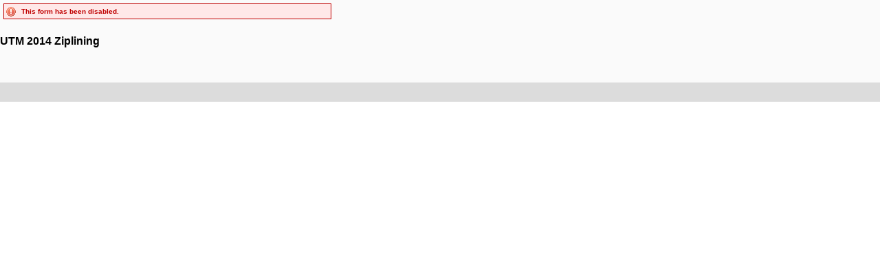

--- FILE ---
content_type: text/html; charset=utf-8
request_url: https://secureca.imodules.com/s/731/media.aspx?sid=731&gid=6&pgid=7610&cid=13500
body_size: 6582
content:

<!DOCTYPE HTML PUBLIC "-//W3C//DTD HTML 4.0 Transitional//EN">
<html>
<head id="MainHead"><title>
	U of T Mississauga - UTM 2014 Ziplining
</title><link rel="favicon" href="/favicon.ico" /><link id="MainStyle" rel="stylesheet" type="text/css" HREF="style.css" />

	<!-- Google Tag Manager --> 
	<script>(function(w,d,s,l,i){w[l]=w[l]||[];w[l].push({'gtm.start': 
	new Date().getTime(),event:'gtm.js'});var f=d.getElementsByTagName(s)[0], 
	j=d.createElement(s),dl=l!='dataLayer'?'&l='+l:'';j.async=true;j.src= 
	'https://www.googletagmanager.com/gtm.js?id='+i+dl;f.parentNode.insertBefore(j,f); 
	})(window,document,'script','dataLayer','GTM-KJQWN29');</script> 
	<!-- End Google Tag Manager -->

<!-- SV: A~1CAWEBBLUE04#Re // -->
<script id="MainScript" language="javascript"></script>
<meta property="og:title" content="UTM 2014 Ziplining" />
<meta property="twitter:title" content="UTM 2014 Ziplining" />
            			<style>
            				.fa, .fab, .fad, .fal, .far, .fas {
            				 font-family: "Font Awesome 5 Free","Font Awesome 5 Brands", "FontAwesome" !important;
						</style><script src=""></script><script>window.dataLayer = window.dataLayer || [];
                              function gtag(){dataLayer.push(arguments);}
                              gtag('js', new Date());

                             </script><link href="/WebResource.axd?d=EFjvvw03I-qWJ1M2kiKip6yO1B2x5xxUsyLprYhL9mq_JdGiksDfMO4jE28bXpA5LO0lZ2FrgsegPYPVg6r-L21ZcB1pxtCLqGh-sD9ZDPLn_XQDkKNo3ORo0eD1TMM0OhJqlyCXLkvkX-p9HzU04Q2&amp;t=637369891100000000" type="text/css" rel="stylesheet" class="Telerik_stylesheet" /><link href="/WebResource.axd?d=iRvtG_52nRe3qtmT7s2t7zcqfmbAYEj34jwcd7-9ucar6YnsnVQBGiAobyPuPrxtqWQovw8s0IP60N4jRaar7XPKNxFfLhvpb6yoeGBkY3Y0pXBUpoLGVIwXsr9MByDvJRMQ-YDrhQoGKhdapIfzNAJdR0VdjjqXRepxPoyq5-01&amp;t=637369891100000000" type="text/css" rel="stylesheet" class="Telerik_stylesheet" /><link rel="stylesheet" type="text/css" href="/css/calendar.min.css?v=2025.6.0.07498" media="all" /><link rel="stylesheet" type="text/css" href="/s/resources/css/imodbase.css?v=2025.6.0.07498" media="all" /><link rel="stylesheet" type="text/css" href="/scripts/fancybox/2.1.5/jquery.fancybox.css?v=2025.6.0.07498" media="all" /><link rel="stylesheet" type="text/css" href="/css/idbms/ui/idbms.min.css?v=2025.6.0.07498" media="all" /><link rel="stylesheet" type="text/css" href="/css/idbms/ui/BetaCallout.min.css?v=2025.6.0.07498" media="all" /><link rel="stylesheet" type="text/css" href="/css/controls/cms_v2/cms_menubar_v2.min.css?v=2025.6.0.07498" media="all" /></head>
<body id="MainBody" leftmargin="0" topmargin="0" marginheight="0" marginwidth="0" class="IMOD7610">

<!-- Google Tag Manager (noscript) --> 
<noscript><iframe src="https://www.googletagmanager.com/ns.html?id=GTM-KJQWN29" height="0" width="0" style="display:none;visibility:hidden"></iframe></noscript> 
<!-- End Google Tag Manager (noscript) -->

<form name="MainForm" method="post" action="/s/731/media.aspx?sid=731&amp;gid=6&amp;pgid=7610&amp;cid=13500" id="MainForm">
<div>
<input type="hidden" name="__EVENTTARGET" id="__EVENTTARGET" value="" />
<input type="hidden" name="__EVENTARGUMENT" id="__EVENTARGUMENT" value="" />
<input type="hidden" name="__VIEWSTATE" id="__VIEWSTATE" value="6nqaGEYAwcor3c64Y2F2A/InsyAmkk/uykjUx4dbT6iC8daCedvz/UBFdeAEvC1BG2nNejwagndkFiUnxqs984duP3xN5uRjF0+sNl8BJopgy1H5LtBp/MPADg9o9+sDruDs5dCXL1WHlijCCmsr6jifWClFF3HMJSaAMFj9F+BfX7XnusCmx292eBB7uhGU6M7mmiSb976hFqWLHBKLmshTSED2XYx/[base64]/UEzOGt7KQHpIi5lOSye+PIgRfagCyRQtg7L7e1jlXEfNgNs/fudM+IPzvGpHIGQICYH39uQMQ4QzriELjjvbQW84AncUNk0+PLkng1Am4Z5IisohhNxObm4shjMdOoMb1zGLKTeGv2bLCyposNN1UyNJmbH/IZ5n4sQ4yvUvRYEs/sJug1MQYwAHt9dQ7THHo4Ir5oWSIScdEd2gh0la6TTJ2Qgo2oJi02a1LDn7KIfQaRV9buXuHB3jm/eJU1n9mA2drVUwIbGPibzqinZNNT4tf/MGwEwtq0U3wiM5Ln0ygQXZJmaBbJO+aB9GZkonKp1c2+kYwL+ij4N/HdqzMWFft8uuspIzusE7bcdPGhng7sUEngidesibyShhhdnvcGTv9KG6oq+N9vf/d0YpzlNGmODkYoZj0KjF4WPJ4brHsk2ufWnoH9mAlPFbYU4BeJybcRvdXQ/FZmi88NkQWbccTkBHynmX6tmcwR+3nyspnV0CHK2mdpGncmHPeKtZj1cacFOzXROvwtgQudShcA6yG87JB1mLo8+mY4qAZ+qyCsxnHujfeFQ1GvCZ97as=" />
</div>

<script type="text/javascript">
//<![CDATA[
var theForm = document.forms['MainForm'];
if (!theForm) {
    theForm = document.MainForm;
}
function __doPostBack(eventTarget, eventArgument) {
    if (!theForm.onsubmit || (theForm.onsubmit() != false)) {
        theForm.__EVENTTARGET.value = eventTarget;
        theForm.__EVENTARGUMENT.value = eventArgument;
        theForm.submit();
    }
}
//]]>
</script>


<script src="/WebResource.axd?d=pynGkmcFUV13He1Qd6_TZIcbwnW-RF5eZSARwL9km9sPd6EbRmd94QUaAflwq1tVGBpeiMonVRDTGroM1UdTGg2&amp;t=638901591720898773" type="text/javascript"></script>


<script src="//cdnjs.cloudflare.com/ajax/libs/underscore.js/1.12.1/underscore-min.js" type="text/javascript"></script>
<script src="https://secureca.imodules.com/scripts/Bundles/DefaultPageBundle.debug.js?jsversion=2025.6.0.07498" type="text/javascript"></script>
<script type="text/javascript">
//<![CDATA[
CONST_PARENT_GFID = 2; FormId = 13500; CONST_CURRENTGFID = 5535; CONST_MODULE_ID = 13322; var GroupQueryString = 'sid=731&gid=6';var prmLockMessage = 'rg_tbLockMessage'; var prmEmptyMessage = '[RenderGrouping5ASCX_UpdateLockFailMessage]';  var prmDBMessage = ''; var prmUpdateFail = '[RenderGrouping5ASCX_UpdateLockFailMessage]';var sAddExistingFieldUrl = '/admin/index.aspx?inframe=1&sid=731&gid=6&control_id=8894&VM=AEF'; 
var sEditHtmlOptionsUrl = '/admin/index.aspx?inframe=1&sid=731&gid=6&control_id=1326'; 
var sEditNestedHtmlOptionsUrl = '/admin/index.aspx?inframe=1&sid=731&gid=6&control_id=4205'; 
var sAddExistingCategoryUrl = '/admin/index.aspx?inframe=1&sid=731&gid=6&fid=13500&from_rg4=1&gfid=5535&control_id=8895&VM=AEC'; 
var sAddNewCategoryUrl = '/admin/index.aspx?inframe=1&sid=731&gid=6&pgfid=5535&form_id=13500&page_id=-5&from=dbms&mode=content&for=calendar&cal_add=1&type_alias=[activity]&ininit=1&control_id=616'; 
var sEventDonationCategory = '/admin/index.aspx?inframe=1&sid=731&gid=6&fid=13500&gfid=5535&cid=10647'; 
var sAddNewFieldUrl = '/admin/index.aspx?inframe=1&sid=731&gid=6&ininit=1&control_id=1324'; 
var sEditCampaignLevelsUrl = '/admin/index.aspx?inframe=1&sid=731&gid=6&control_id=1332'; 
var sEditCampaignDesignationsUrl = '/admin/index.aspx?inframe=1&sid=731&gid=6&control_id=1334'; 
var sEditConfirmSuccess = '/admin/index.aspx?inframe=1&sid=731&gid=6&control_id=1329&fid=13500'; 
var EditBillingPageHeaderUrl = '/admin/index.aspx?inframe=1&sid=731&gid=6&control_id=9726&fid=13500'; 
var sEditMemberEmails = '/admin/index.aspx?inframe=1&sid=731&gid=6&control_id=1330&mode=0&fid=13500'; 
var sEditAdminEmails = '/admin/index.aspx?inframe=1&sid=731&gid=6&control_id=1330&mode=1&fid=13500'; 
var sEditRecurringBillingEmails = 'https://secureca.imodules.com/admin/index.aspx?inframe=1&sid=731&gid=6&cid=14642&mode=1&fid=13500'; 
var sCommerceItems = '/admin/index.aspx?inframe=1&sid=731&gid=6&control_id=1331&fid=13500&mode=0&cigm=1'; 
var sAttendeeListUrl = '/admin/index.aspx?sid=731&gid=6&cid=8898&fid=13500&inframe=1'; 
var sWaitListUrl = '/admin/index.aspx?sid=731&gid=6&cid=1347&fid=13500&inframe=1'; 
var sExport = '/admin/index.aspx?inframe=1&sid=731&gid=6&fid=13500&cid=554&rmode=3'; 
var sImport = '/admin/index.aspx?inframe=1&sid=731&gid=6&control_id=245&fid=13500'; 
var sStepSettings = '/admin/index.aspx?inframe=1&sid=731&gid=6&control_id=1335&ininit=1&fid=13500&gfid=5535'; 
var sStepSorting = '/admin/index.aspx?inframe=1&sid=731&gid=6&control_id=1337&gfid=5535'; 
var sFormDataWipe = '/admin/index.aspx?inframe=1&sid=731&gid=6&control_id=10645&fid=13500'; 
var sFormSubmissions = '/admin/index.aspx?sid=731&gid=6&control_id=10370&fid=13500'; 
//]]>
</script>

<script src="https://secureca.imodules.com/scripts/enc-18167.js?jsversion=2025.6.0.07498" type="text/javascript"></script>
<script src="/ScriptResource.axd?d=NJmAwtEo3Ipnlaxl6CMhvoZuNa0UvAEh_H71vxtSNId6-d_NMEnaIeXlkLjbsvP7xkvCZTx24XH0p7VnJHNJ2wKf2sNblW9f4aB73hQ4_Li8MEqeMSjTqZn6wUX2XBsMP-PUDnAXxZ_RnNCTSD77PhtdBohVPmieRjy9k1spu3A1&amp;t=32e5dfca" type="text/javascript"></script>
<script src="/ScriptResource.axd?d=dwY9oWetJoJoVpgL6Zq8OKmXuLJI-mEw8zGj9HQE7okQTXpf9Ep-l6ET45ACDEpg3mJlvVfeDtvOamIUQPoYoXLoJkhdIP0D0__DlEh_58am2vi3EXG8akb5c8dzQBZQ6nDhnYhuYDwaIJyO1RxQ2saw5dwV_wMYOFTh-g-lYKE1&amp;t=32e5dfca" type="text/javascript"></script>
<script src="/ScriptResource.axd?d=TDVjdgRbdvNAY3tnbizUcHPSp0LzTbVVxVRLyXW78Wa51ApRXVANogqhQlP8LUN_ToAT9iasi46WD8kM35xFLzpg9SyJZhZuDIWEnIO5O3pmq-WzeB1MGr_qfaxOOR1C0&amp;t=ffffffffeee79234" type="text/javascript"></script>
<script src="/ScriptResource.axd?d=A22-SyJgKhJ5FWUJePaPlEN0HO8XKXChQDFSCgZP117d2EKhLkJH3BO0UCHCPmSVhgKzRDFCpQKWj-4URO2lUEml1SZODkc94B9RpnahOV5CAKiixH2iBJzS32ZeY_Bf8YBbcNgk_g_IkUm4ySaSpg2&amp;t=ffffffffeee79234" type="text/javascript"></script>
<script src="/ScriptResource.axd?d=mbGZm65DzNC0tMTq0ElbcWbS28CS4ZyMV5gr5gAgBDTkNij2PJ39Vl1iZ_p-b-JmahXbcPvu_ImkExJ75jE0Cq5OCaqGJQMqhT68QaunR4PbPDNbVwRTav1plGKaNG-E3NkUNYrFMRGg8iWhRZTsCQ2&amp;t=ffffffffeee79234" type="text/javascript"></script>
<script src="/ScriptResource.axd?d=cmIcXiVJ__exjjpjrN730pBV72nhFH0gXnYm8QpiXWocCgus9ME9FemzmFz5SpohC5paAYWd4gVf7Zu521p7DajYGpDnecwspdauV77mpg707tDy7MKjQvG_9YEY1B9UlnF9HA7aOV_NvttM1a49GA2&amp;t=ffffffffeee79234" type="text/javascript"></script>
<script src="/ScriptResource.axd?d=aoSSiMnLNTC20U5L7LFIKvMZ1phLEwuJGE3zClpa5hDByclWvPJFVEUDIQy9xFtxc2Ht1h0aas8_kfgxGonJxiGHCWgvL1alg-FDrxJoLDPDhCOtPUq-r2kd0VkSEpeNEsmt66GjWhJpSigZk57tgx8l1Tx4JB3H4xghiq8YckY1&amp;t=ffffffffeee79234" type="text/javascript"></script>
<script src="/ScriptResource.axd?d=GUyLPMOEFhffuIMm6XZ0oCd_f1Zyu9uUxoeCx2PpoTlbDqWr-JBEcxpuQmR03HabHSXjCT39415TJlUDXdASMiCRDC65tuWNV_A8-y7bMrfRGeZtRp2CFDUFiHnQ6WrtDXZb_K3RZ-lQO2aLC4RiJgbsWk2Md0aSvjqZQPSTHqk1&amp;t=ffffffffeee79234" type="text/javascript"></script>
<script src="/ScriptResource.axd?d=utaAJrK4EroNO-KNr3p19Dkzzcuwvt1tS0__VGbwDTynBTmVHaTInZJhF1RMmewzZT1rYB6XclVQMIoK50pn2YclOKriahXTzpSbAcXXur6tIXVbDW3UKlNdkQ91WTcwUPsJUPdeylfqmbaaAsHFQQ2&amp;t=ffffffffeee79234" type="text/javascript"></script>
<script src="/ScriptResource.axd?d=7RME8vhSRqt3Mqdxi2yQ2ngTQOScinL-u-QjtDO23HbbvLUb26N3II2LIIaYw6AGM17Gc_NRMdydSfCFEzEiGzNC4FvF6xEfOYkHsr2XRgDhI3fLbYgDL-6ZezFcXnTjU_nN8UK6ZYSIIDVaWTWBHQ2&amp;t=ffffffffeee79234" type="text/javascript"></script>
<div>

	<input type="hidden" name="__VIEWSTATEGENERATOR" id="__VIEWSTATEGENERATOR" value="522A0C92" />
</div><script type="text/javascript">
//<![CDATA[
Sys.WebForms.PageRequestManager._initialize('ctl01', 'MainForm', [], [], [], 90, '');
//]]>
</script>

<!-- SiteBuilder // -->

<!-- NavMaster // -->	 
<div width="100%" style="background-color: #000000;"></div>
	<table id="MainTable" cellspacing="0" cellpadding="0" border="0" width="100%">
	<tr>
		<td id="ContentMiddle" valign="top" width="100%">
			






<div id="rg_ValidationSummary1" class="error" role="alert" style="display:none;">

		</div>

<!-- this is error or success text -->
<div id="rg_pnlStatusMsg" role="alert">
			
    <span id="rg_lblStatusMsg" class="error">This form has been disabled.</span>
    <br />

		</div>





<!-- page header -->
<div id="rg_pnlPageHeader">
			
    <span id="rg_lblPageTitle" class="PageTitleHeader">UTM 2014 Ziplining</span>
    <span id="rg_lblPageSubTitle" class="PageSubTitleHeader"></span>
    

		</div>


<!-- render grouping navigation -->






<!-- content -->







</td>
	</tr>
</table>

<div id="HELPPROVIDER_RadToolTip" style="display:none;position:absolute;">
	<!-- 2014.2.724.45 --><div id='HELPPROVIDER_RadToolTip_Content'></div><input id="HELPPROVIDER_RadToolTip_ClientState" name="HELPPROVIDER_RadToolTip_ClientState" type="hidden" />
</div>
<script type="text/javascript">
//<![CDATA[
var Page_ValidationSummaries =  new Array(document.getElementById("rg_ValidationSummary1"));
//]]>
</script>


<script type="text/javascript">
//<![CDATA[

if (window.CmsMenuBar) {CmsMenuBar.LogoutUrl = 'https://secureca.imodules.com/?sid=731&gid=6&pgid=61&logout=1';}
if (window.CmsMenuBar) {CmsMenuBar.AuthenticationTicket = '';}
if (window.CmsMenuBar) {CmsMenuBar.SiteId = '731';}
if (window.CmsMenuBar) {CmsMenuBar.GroupId = '6';}


if (typeof IModController != 'undefined' && typeof IModController.init == 'function') {
	IModController.init(731,6,'U of T Mississauga','1.6',0,false,true);
	IModController.siteLoginUrl = 'https://secureca.imodules.com';
}


jQuery(document).ready(function(){
	imod.HelpProvider.init({"HelpIconUrl":"\/images\/icons\/v2\/context_help.gif","HelpItems":[]},{helpIconUrl: '/images/icons/v2/context_help.gif'});
});

jQuery(document).ready(function(){
	imod.SessionData.Data = {"SessionId":null,"SiteViewMode":1};
});

imod.Security.LogoutUrl = 'https://secureca.imodules.com/?sid=731&gid=6&pgid=61&logout=1';
imod.Security.AuthenticationTicket = '';
imod.Security.SiteId = '731';
imod.Security.GroupId = '6';
imod.Browser.IsSmartPhone = false;
imod.Browser.IsTablet = false;
imod.Browser.PlatformName = "Mac OS X";
imod.Browser.BrowserName = "Chrome";
imod.Browser.BrowserVersion = "Unknown";
imod.Browser.IsMobile = "False";
imod.Security.IsImodEmployee = false;
imod.Security.LoginSessionMonitorEnabled = false;
imod.Security.LoginDomain = "https://secureca.imodules.com";
imod.Security.AuthToken="Bearer eyJ0eXAiOiJKV1QiLCJhbGciOiJIUzI1NiJ9.[base64].9WLWaCaAXp0pLPV_tc0WwJx-vgiKF1MYVch9Q3CWwbI";

(function(id) {
    var e = document.getElementById(id);
    if (e) {
        e.dispose = function() {
            Array.remove(Page_ValidationSummaries, document.getElementById(id));
        }
        e = null;
    }
})('rg_ValidationSummary1');

jQuery(window).load(function(){
	
    var validationSummaryElement = document.getElementById("rg_ValidationSummary1");
   
    if(validationSummaryElement && validationSummaryElement.style.display == '')
    {
        window.location.hash = '#rg_ValidationSummary1'
    }

    document.addEventListener('keydown', function (event) {
   
  if (event.keyCode !== 13) return;

  const params = new URLSearchParams(window.location.search);
  const dids = params.get('dids');

  // Check if 'dids' exists and is not empty
  if (!dids || dids.trim() === '') return;

  const activeElement = document.activeElement;

  const isTextInput =
    activeElement &&
    (activeElement.tagName === 'INPUT' || activeElement.tagName === 'TEXTAREA') &&
    activeElement.type !== 'button' &&
    activeElement.type !== 'submit';

  if (!isTextInput) return;
  if (activeElement.value.trim() === '') return;
  // Execute enter key handler
   if (typeof (btnNextEnter) === 'function') {
    btnNextEnter(event);
  }
});

});
Sys.Application.add_init(function() {
    $create(Telerik.Web.UI.RadToolTip, {"_cssClass":"","_manualCloseButtonText":"Close","clientStateFieldID":"HELPPROVIDER_RadToolTip_ClientState","formID":"MainForm","hideEvent":4,"position":13,"relativeTo":1,"showEvent":16,"skin":"Default","width":"350px"}, null, null, $get("HELPPROVIDER_RadToolTip"));
});
//]]>
</script>
</form>
<script type="text/javascript">
var gaJsHost = (("https:" == document.location.protocol) ? "https://ssl." : "http://www.");
document.write(unescape("%3Cscript src='" + gaJsHost + "google-analytics.com/ga.js' type='text/javascript'%3E%3C/script%3E"));
</script>
<script type="text/javascript">
var pageTracker = _gat._getTracker("UA-4158545-1");
pageTracker._initData();
pageTracker._trackPageview();
</script>
</body>
</html>
 

--- FILE ---
content_type: text/css
request_url: https://secureca.imodules.com/s/731/style.css
body_size: 4071
content:

.clearfix:after { content: "."; display: block; height: 0; clear: both; visibility: hidden; }
.clearfix { display: inline-block; }
.levelwrap level1, .levelwrap level2 { height: 30px; clear: both; }

/* Hides from IE-mac \*/
* html .clearfix { height: 1%; }
.clearfix { display: block; }
/* End hide from IE-mac */

body { margin: 0; padding:0; height:100%; background-color: #ffffff; background-image: url(images/background.gif); background-repeat: repeat-x; font-family: verdana, arial, serif; font-size: 70%; line-height: 1.5em; }
#wrap { min-height:100%; position:relative; clear: both; }
* html #wrap { height:100% }
#header { margin:0; padding:0; width: auto; height:120px; background-color: #185C9A; background-image: url(images/masthead_bg2.jpg); background-repeat: repeat-x; clear: both; }
#left { padding: 20px 10px 0 10px; float:left; width: 180px; }
div.rightbox { border: 1px solid #D3E0EC; width: 180px; display: block; background-image: url(images/pod_bg.jpg); background-repeat: repeat-x; background-color: #ffffff; margin-bottom: 10px;}
div.leftbox, div.navbox { }
.leftbox h2, .navbox h2 { padding: 5px; margin: 0; height: 24px; background-image: url(images/MT_bg.gif); background-repeat: repeat-x; display:block; clear:both; color: #ffffff; font-size: 100%; }
.leftboxheader h2 { width: 144px; padding: 5px 5px 5px 5px; margin: 0px; background-image: url(images/MT_bg.gif); background-repeat: repeat-x; display:block; clear:both; color: #ffffff; font-size: 100%; }
div.leftlogbox { display: block; border: 1px solid #D3E0EC; width: 152px; background-color: #ffffff; margin: 0 0 10px 0; }
.leftlogbox h2 { padding: 5px; margin: 0; height: 24px; background-image: url(images/log_header_bg.gif); background-repeat: repeat-x; display:block; clear:both; color: #000000; font-size: 100%; }
#main { position:relative; margin-left:200px; }
#right { /*float:right;*/ padding: 22px 17px 0 2%;}
#ContentRightPod { font-size: 80% }
#ContentRightPod td, #ContentRightPod2 td, #ContentRightPod3 td { padding: 0 2px; }
.rightbox h2 { margin: 0; padding: 5px; height: 24px; background-image: url(images/MT_bg.gif); background-repeat: repeat-x; clear:both; color: #ffffff; font-size: 10px; }
#content { padding: 2% 0 2% 0; float: left; width: 55%; }
#startcontent { padding: 0; /*float:left;*/}
#inner-wrap { padding-bottom: 40px; clear: both; }
#ContentMiddleLayoutFooter { width:100%; text-align:center; clear: both; padding: 15px 0 0 0; }
#ContentMiddleLayoutFooter p { }
#ContentMiddleLayoutFooter p a { color: #185C9A; }
img { border: none; }
h1, h2, h3, h4, h5, .PageTitleHeader, .PageSubTitleHeader { font-weight: bold; }
h1, #cid_292_lblTitle { font-size: 180%; color: #175B9A; border-bottom: 1px solid #cccccc; display: block; }
h2, .PageSubTitleHeader { font-size: 160%; }
h2 { margin-bottom: 5px; }
h3 { margin-bottom: 0px; margin-top: 0px; }
h4 { font-size: 110%; }
h5 { font-size: 100%; }
a { color: #0066CC; text-decoration: underline; }
a:hover { color: #FDB702; text-decoration: underline; }
button, button.hover, input.button, a.button, a.button:visited, a.button:link, a.button:active, div.button, span.button, input.buttoninverse, a.buttoninverse, a.buttoninverse:visited, a.buttoninverse:link, a.buttoninverse:active, div.buttoninverse, span.buttoninverse, .HelpButton { cursor: hand; }

/* block - prevents NS/SAFARI info box stuff */
.instructions, .error, .success, .profile, .filelibfiledetails, .eventsheader, .campaignsheader, .donationpaymentamount, table.profile, .MessageBoardsDataGridHeader, .FileLibraryFileList { display:block; }

/* box settings */
.DataGridHeader, .EventsHeader, .EventDonationDetail, .CampaignsHeader, td.PageManagerHeader, tr.PageManagerHeader, .Profile { padding: 2px 5px 2px 5px; border: 1px solid #CCCCCC; }
.instructions { }
.DataGridHeader { font-weight : normal; }
.EventDonationDetail { width:250px; }

/* base */
table, tr, td { }
td.header, tr.header { background-color: #E4E4E4; }
td.inverse, tr.inverse { color: #EC173E; }
input, select, textarea { }
button { cursor: hand; }
button.hover { cursor: hand; }
ol, ul, li { }
sup { font-size: 60%; }

/*  core */
input.button, a.button, a.button:visited, a.button:link, a.button:active, div.button, span.button { }
input.buttoninverse, a.buttoninverse, a.buttoninverse:visited, a.buttoninverse:link, a.buttoninverse:active, div.buttoninverse, span.buttoninverse { }
a.linkbutton, a.linkbutton:visited, a.linkbutton:link, a.linkbutton:hover, a.linkbutton:active { font-weight: normal; text-decoration: none; padding: 0px 4px 0px 4px; }
.HelpButton { color: #ffffff; background-color: #8E9296; border: solid; border-width: 1px; border-color: #ffffff; padding: 2px; font-weight: bold; width: 48px; text-align: center; }
.Error, .error { display: block; padding: 5px 0 5px 25px; color:  #BF0000; background-color: #FFE8E8; background-image: url(/images/icons/v2/common/exclamation.gif); background-repeat: no-repeat; background-position: 2px; border: 1px solid #BF0000; }
.Success, .success { display: block; padding: 5px 0 5px 25px; color:  #008000; background-color: #D0E8D0; background-image: url(/images/icons/v2/common/accept.gif); background-repeat: no-repeat; background-position: 3px 2px; border: 1px solid #008000; }
.DataGridAltItem { background: #e8e8e8; }
.DataGridPager { font-weight: bold; letter-spacing: 3px; line-height: 20px; text-align: right; }
/*profile */
.ProfileHeader { font-weight : bold; }
.ProfilePageTabHeadings { font-weight:bold; }
/* search */
.SearchResultsDataGrid { width: 99%; }
.SearchResultsDataGridAltItem { background: #e8e8e8; }
.SearchResultsDataGridPager { font-weight: bold; letter-spacing: 3px; line-height: 50px; }
/* message boards */

table.HotTopics { width:250px; }
.MsgItem { background-color: #cccccc; }
.MsgItemSubject { background-color: #cccccc; }
.MsgItemInverse { background-color: #e8e8e8; }
.MsgItemSubjectInverse { background-color: #e8e8e8; }
.LastPostingText { font-size: 90%; font-style: italic; color: #6B6B6B; }
.BadWordHighlight { font-weight: bold; color: #c42830; }
.MsgsReplyText { font-size: 70%; }
.MsgsDates { }
/* file library */
.FileLibFileDetails { background-color: #BCB8B8; width: 250px; padding: 2px 5px 2px 5px; }
.FileLibraryFileList { background-color: #E4E4E4; width: 250px; padding: 2px 5px 2px 5px; }
/* news */
/* events */
td.StoreItemHeader { border-color: #666666; }
/* donations */

.DonationPaymentAmount { background-color: #E4E4E4; border: solid; border-width: 1px; padding: 2px 5px 2px 5px; border-color: #0057F; }
/* left navigation */


/* top navigation */
/* pagemanager */
table.PageManager { border: solid; border-width : 0px; border-color : #002963; }
/* photo albums */
/* communications utility */
table.CommUtil { /*width: 560px;*/
}
td.CommUtilHeader { background-color:#CCCCCC; color:#FFFFFF; }
/* community specific */

/* member tools  */
#MemberToolsWrapper { padding: 0; margin: 0 auto 0 auto; height: 28px; background-image: url(images/MT_bg.gif); background-repeat: repeat-x; display:block; clear:both; }
#ContentMemberTools { display:inline; float: left; height: 28px; }
#ContentMemberToolsDynamic div { display:inline; float: left; height: 28px; }
#ContentMemberTools ul, .MTLinkscontainer { height: 28px; margin: 0; padding: 0; display: inline; }
#ContentMemberTools ul li, .MTLinkscontainer a { height: 28px; margin: 0; display: inline; padding: 6px 8px 6px 8px; border-right: 1px solid #185C9A; }
#ContentMemberTools ul li a, .MTLinkscontainer a { font-size: 90%; color: #CDDBE9; text-decoration: none; line-height: 28px; }
#ContentMemberTools ul li a:hover, .MTLinkscontainer a:hover { color: #ffffff; text-decoration: none; }
.expand img { background-color: #F8B800; float: none; display: block; }
.expand { background-color: #F8B800; }
/* Structure */
#ContentLeftNav { width: 224px; float: left; }

#ContentBody { float: left; width: 546px; height: auto; background-image: url(images/content_bg.gif); background-repeat: no-repeat; background-position: top; padding-bottom: 40px; margin-top: 0; }
#BodyContent { padding: 15px 11px 40px 11px; }
div.MTTop { float: left; padding: 0px 10px 0px 10px; }
div.MTTop a, div.MTTop a:link, div.MTTop a:active, div.MTTop a:visited { text-transform: uppercase; text-decoration: none; color: #4C5356; }
#ContentMasthead { background: transparent url(images/masthead_main2.jpg) no-repeat 0 0; }
#ContentMastheadLeft { text-align: left; padding-top: 10px; padding-left: 35px; }
#ContentMastheadRight.index  { text-align: right; background-repeat: no-repeat; display: block; width: 180px; height: 35px; padding: 30px 0 0 0; position: absolute; z-index: 2; top: 0; bottom: 0; left: 100%; margin: 30px 0 0 -282px; right: 0; }
#ContentMastheadRight { text-align: right; background-repeat: no-repeat; display: block; width: 180px; height: 35px; padding: 30px 0 0 0; position: absolute; z-index: 2; top: 0; bottom: 0; left: 100%; margin: 16px 0 0 -282px; right: 0; }
#ContentSearch { text-align: right; background-image: url(images/search_bg2.gif); background-repeat: no-repeat; display: block; width: 190px; height: 54px; padding: 22px 0 0 0; position: absolute; z-index: 2; top: 0; bottom: 0; left: 100%; margin: 76px 0 0 -210px; right: 0; }
#ContentSearch .button { height: 18px; }
#ContentGlobalNav { right:0; margin-right: 20px; margin-top:-45px; display: block; height: 40px; position: absolute; z-index: 2; }
#ContentGlobalNav ul li.end { border-right: none }
#ContentGlobalNav ul li { display:inline; bullet-type:none; float:left; padding: 0 10px; border-right: 1px dotted #FFF; }
#ContentGlobalNav ul li a { color:#FFF; text-decoration: none; }
#ContentGlobalNav ul li a:hover { color:#FFF; text-decoration: underline; }
#ContentSearchLinks { float: left; padding: 10px; border: 2px solid red; }
#ContentSearchLinks p, #ContentSearchLinks p a { text-decoration: none; }
#ContentSearchLinks p { margin: 0px; }
#ContentMarquee { text-align: center; display: block; width: 100%; height: 120px; padding: 0; position: absolute; z-index: 0; top: 0; bottom: 0; left: 0; margin: 148px auto 0 auto; right: 0; }
#ContentNavigation { margin: 0px; padding: 0px; list-style: none; }
#cid_256_btnEditJobPostings, #cid_256_btnEditClassifieds { display:none }
#cid_652_tbSearch, #cid_1146__ctl0_tbSearch { font-size: 90%; width: 80px; }
#cid_652_hbtnSearch, #cid_1146__ctl0_hbtnSearch { font-size: 90%; margin-right: 5px; padding: 0; }
#cid_211_tbMessage { width: 400px; }
div.leftbox ul, div.leftlogbox ul, div.rightbox ul { list-style: none; margin: 0; padding: 0; border: none; }
div.leftbox ul li, div.leftlogbox ul li, div.rightbox ul li { margin: 0; }
div.leftbox ul li a,, div.leftlogbox ul li a, div.rightbox ul li a { display: block;padding: 5px 5px 5px 15px;color: #0066CC; text-decoration: none; font-size: 100%;}
div.leftbox ul ul, div.leftlogbox ul ul, div.rightbox ul ul { padding-left: 10px; }
div.leftbox ul ul a, div.leftlogbox ul ul a, div.rightbox ul ul a { font-weight: normal; }
#ContentLog { overflow: hidden; width:170px; }
#ContentLog ul { margin:0 0 0 5px; padding:0; list-style:none; }
#ContentLog ul li { padding:0; margin:0; }
#ContentLog ul li a { width:165px; margin:3px 0; }
#cid_1149__ctl0_lblPageTitle, #cid_1234__ctl0_lblPageTitle { display:none; }
#cid_1149__ctl0_lblLoginInstructions, #cid_1234__ctl0_lblLoginInstructions { display:none; }
#cid_1149__ctl0_txtUsername, #cid_1234__ctl0_txtUsername { width:80px; font-size: 100%; border: 1px solid #D3E0EC; }
#cid_1149__ctl0_txtPassword, #cid_1234__ctl0_txtPassword { width:80px; font-size: 100%; border: 1px solid #D3E0EC; }
#cid_1149__ctl0_btnLogin, #cid_1234__ctl0_btnLogin { font-size: 90%; padding: 0; }
#cid_1149__ctl0_btnCancel, #cid_1234__ctl0_btnCancel { font-size: 90%; padding: 0; }
#imenus0 li a img { padding: 0; padding-right: 5px; float: left; display: block; }
#imenus0 li a { }

/* COMMON */
.clear{clear:both;}

/* LEFT COLUMN NAV BY AM ON 1/10/08 */
#ContentPermLinks { }
#lcNav li.chanheader a { background:url(images/MT_bg.gif) repeat-x; font-weight:bold; padding:5px 10px; text-align:left; width:150px; margin-top:0; border-top:none; font-size:10px; color:#fff; }
#lcNav li.chanlast { margin-bottom:15px; }
#lcNav li.chanlast { border-bottom:solid 1px #d3e0ec; }
#lcNav, #lcNav ul { padding:0; margin:0; list-style:none; float:left; z-index:15; }
#lcNav li { float:left; padding:0; margin:0; background:#eaf2f5; }
#lcNav li a { display:block; margin:0; text-decoration:none; color:#0066CC; font-size:11px; padding:4px 3px 4px 27px; width:139px; border-right:solid 1px #d3e0ec; border-left:solid 1px #d3e0ec; }

#lcNav li#InfoUpdates a { }
#lcNav li#MyAccount a { background:url(/images/icons/v2/application_form_edit.gif) no-repeat 5px 50%; }
#lcNav li#AlumniandFriends a { background:url(/images/icons/v2/common/house.gif) no-repeat 5px 50%; }
#lcNav li#AdvancementReferenceGuide a { background:url(/images/icons/v2/building_key.gif) no-repeat 5px 50%; }
#lcNav li#EventsListing a { background:url(/images/icons/v2/common/calendar.gif) no-repeat 5px 50%; }
#lcNav li#GivingBack a { background:url(/images/icons/v2/common/creditcards.gif) no-repeat 5px 50%; }
#lcNav li#Whatwedoforyou a { background:url(/images/icons/v2/common/accept.gif) no-repeat 5px 50%; }
#lcNav li#MilestonesandHonours a { background:url(/images/icons/v2/award_star_gold_3.gif) no-repeat 5px 50%; }
#lcNav li#AboutUs a { background:url(/images/icons/v2/common/help.gif) no-repeat 5px 50%; }
#lcNav li#Aboutthecommunity a { background:url(/images/icons/v2/package_green.gif) no-repeat 5px 50%; }
#lcNav li#UserAgreement a  { background: url(images/page_key.png) no-repeat 5px 50%; }
#lcNav li#FAQ a { background:url(/images/icons/v2/book.gif) no-repeat 5px 50%; }
#lcNav li#OnlineServices a { }
#lcNav li#OnlineDirectory a { background:url(/images/icons/v2/book_addresses.gif) no-repeat 5px 50%; }
#lcNav li#GroupsandNetworks a { background:url(/images/icons/v2/common/group.gif) no-repeat 5px 50%; }
#lcNav li#ClassifiedsSearch a { background:url(/images/icons/v2/newspaper.gif) no-repeat 5px 50%; }
#lcNav li#ClassNotesSearch a { background:url(/images/icons/v2/note.gif) no-repeat 5px 50%; }
#lcNav li#ViewMembersPhotos a { background:url(/images/icons/v2/photo.gif) no-repeat 5px 50%; }
#lcNav li#MessageBoards a { background:url(/images/icons/v2/comments.gif) no-repeat 5px 50%; }
#lcNav li#OnlineChat a { background:url(/images/icons/v2/keyboard.gif) no-repeat 5px 50%; }
#lcNav li#TellaFriend a { background:url(/images/icons/v2/email_go.gif) no-repeat 5px 50%; }
/* Second Level Groups */
#lcNav li ul { position: absolute; left: -999em; background:#185c99; float:none; width:170px; margin:-20px 0 0 140px; border:solid 1px #d3e0ec; }
#lcNav li li { width: 170px; background:none; }
#lcNav li#MyAccount li a, #lcNav li#AlumniandFriends li a, #lcNav li#AdvancementReferenceGuide li a, #lcNav li#EventsListing li a, #lcNav li#GivingBack li a, #lcNav li#Whatwedoforyou li a, #lcNav li#MilestonesandHonours li a, #lcNav li#AboutUs li a, #lcNav li#Aboutthecommunity li a, #lcNav li#UserAgreement li a, #lcNav li#FAQ li a, #lcNav li#OnlineDirectory li a, #lcNav li#GroupsandNetworks li a, #lcNav li#ClassifiedsSearch li a, #lcNav li#ClassNotesSearch li a, #lcNav li#ViewMembersPhotos li a, #lcNav li#MessageBoards li a, #lcNav li#OnlineChat li a, #lcNav li#TellaFriend li a, #lcNav li li a { padding:2px 10px; width:150px; background:none; color:#fff; border:none; }
#lcNav li li:hover, #lcNav li li.sfHover, #lcNav li li a:hover { background: #89accc; }

/* Third Level Groups */
#lcNav li li ul { margin:-20px 0 0 165px }

/* The Magic */
#lcNav li:hover ul ul, #lcNav li:hover ul ul ul, #lcNav li.sfhover ul ul, #lcNav li.sfhover ul ul ul { left: -999em; }
#lcNav li:hover ul, #lcNav li li:hover ul, #lcNav li li li:hover ul, #lcNav li.sfhover ul, #lcNav li li.sfhover ul, #lcNav li li li.sfhover ul { left: auto; }

#cid_2426__ctl0_lblLoginInstructions, #cid_2426__ctl0_lblPageTitle, #cid_2428__ctl0_lblLoginInstructions, #cid_2428__ctl0_lblPageTitle { display:none; }
#ContentMemberTools ul li a, .MTLinkscontainer a { font-size: 90%; color: #DFF3FF; text-decoration: none; line-height: 28px; }

/* LOGO H1 ADDITION */
#header h1.logo { padding:0; margin:0; }
#header h1.logo a { display:block; text-indent:-999em; height:50px; width:270px; background:url(images/logo.gif) no-repeat; }

#header { margin:0 10px; padding:0; width:auto; height:120px; background:#185C9A url(images/masthead_bg2.jpg) repeat-x; clear:both; }
#MemberToolsWrapper { padding: 0; margin: 0 10px; height: 28px; background: url(images/MT_bg.gif) repeat-x; display:block; clear:both; }
#right { float:right; padding:20px 7px 0 10px; max-width: 185px; }
#left { padding: 20px 10px 0 10px; float:left; width: 180px; }

/* BREAD CRUMBS ADITION */
ul#ContentBreadCrumbs{padding:0;margin:15px 0 10px 0;list-style:none;float:left;}
ul#ContentBreadCrumbs li{padding:0;margin:0;float:left;}
ul#ContentBreadCrumbs li a{display:block;text-decoration:none;font-size:.8em;padding:2px 6px 2px 8px;background:url(images/bcArw.gif) no-repeat center left;}
ul#ContentBreadCrumbs li#bcFirst a{background:none;padding-left:0;}
ul#ContentBreadCrumbs li.navselected a{font-weight:bold;}

hr.TagCloudHr, h2.UpdatedBlogHeaderHr {display:none}

/* MAINT 126409 DT 11072019 */
.btn {
    color: #ffffff;
    background-color: #d02446;
    text-decoration: none;
    padding: 15px 25px;
    border-radius: 10px;
}
  
.btn:hover {
    color: #d02446;
    background-color: #ffffff;
    text-decoration: none;
    border: 2px solid #d02446;
}

--- FILE ---
content_type: text/css
request_url: https://secureca.imodules.com/WebResource.axd?d=iRvtG_52nRe3qtmT7s2t7zcqfmbAYEj34jwcd7-9ucar6YnsnVQBGiAobyPuPrxtqWQovw8s0IP60N4jRaar7XPKNxFfLhvpb6yoeGBkY3Y0pXBUpoLGVIwXsr9MByDvJRMQ-YDrhQoGKhdapIfzNAJdR0VdjjqXRepxPoyq5-01&t=637369891100000000
body_size: 238
content:
.RadToolTip_Default.rtLoading{background:url('WebResource.axd?d=ll2Mw9hd_3QYtrEtWhEj6uz6erB24sRAVr5BLgVTxEXE-nPQOXp_JCmLNDaHWbWp4JFJK6xyw-aLafrY3V82WSKu9xOcd01wUbY2MvYniPTRmgeSp-ek0-MQHZpAYkvkRuDunrdpVrYnQkp6nz46ow2&t=637369891100000000') no-repeat center}.RadToolTip_Default .rtWrapper .rtWrapperTopLeft,.RadToolTip_Default .rtWrapper .rtWrapperTopRight,.RadToolTip_Default .rtWrapper .rtWrapperBottomLeft,.RadToolTip_Default .rtWrapper .rtWrapperBottomRight,.RadToolTip_Default .rtWrapper .rtWrapperTopCenter,.RadToolTip_Default .rtWrapper .rtWrapperBottomCenter,.RadToolTip_Default table.rtShadow .rtWrapperTopLeft,.RadToolTip_Default table.rtShadow .rtWrapperTopRight,.RadToolTip_Default table.rtShadow .rtWrapperBottomLeft,.RadToolTip_Default table.rtShadow .rtWrapperBottomRight,.RadToolTip_Default table.rtShadow .rtWrapperTopCenter,.RadToolTip_Default table.rtShadow .rtWrapperBottomCenter,.RadToolTip_Default .rtCloseButton{background-image:url('WebResource.axd?d=FMcut1qn97vuHzuXa3M8DhfJCXYlZIVmxfSYOsFHI4qPsclVSJRilYEAHrGC3S76EG6Jncmd6jbygHODftF7hcVm74M44JvEIAfFYdQJRxHGhLpwOryg5DCu7aTlg_xSwtrId4wrHZSQnRLIjBtPYseHZbecTfqcbrliyrjb-X81&t=637369891100000000')}.RadToolTip_Default .rtWrapper .rtWrapperLeftMiddle,.RadToolTip_Default .rtWrapper .rtWrapperRightMiddle,.RadToolTip_Default table.rtShadow .rtWrapperLeftMiddle,.RadToolTip_Default table.rtShadow .rtWrapperRightMiddle{background-image:url('WebResource.axd?d=yTmZJFyrKBHJKTWRx3gjXRp6eQImDN1a9VGIwLMkqnWu3Y54Ehnp0CT0N3GgwtiaWhdRsSYigeFw0mf3gNZl39-rYPcPMQWlKwdRslzd0H5G9iiGG4ynHa2NStQK9xkIAvzBxfXO8IfD6vrzLyY6sZnlukRjShttSt_iAGPgY_A1&t=637369891100000000')}.RadToolTip_Default .rtWrapper .rtWrapperContent{background-color:white;color:#333}.RadToolTip_Default .rtTitlebar{color:#333}.RadToolTip_Default .rtCallout{background-image:url('WebResource.axd?d=lokbm08SifO5TlRJkB5n-NPUjptEH9Em2CsofaaClEri3aaX8z6BkfiUuoy-SYM-Wu2i1HfDm89OP6KhyoUKD-Fcpdj4XEQNatgIGfOxrEaxjS5jrf9S37oX7cYLxxV6X9pBCENhiK_1sgr1fzAUKnVeQ5ISuMcI4JZUb4jrCwU1&t=637369891100000000')}

--- FILE ---
content_type: text/javascript
request_url: https://secureca.imodules.com/ScriptResource.axd?d=7RME8vhSRqt3Mqdxi2yQ2ngTQOScinL-u-QjtDO23HbbvLUb26N3II2LIIaYw6AGM17Gc_NRMdydSfCFEzEiGzNC4FvF6xEfOYkHsr2XRgDhI3fLbYgDL-6ZezFcXnTjU_nN8UK6ZYSIIDVaWTWBHQ2&t=ffffffffeee79234
body_size: 11847
content:
Type.registerNamespace("Telerik.Web.UI.ToolTip");
(function(){Telerik.Web.UI.ToolTip.RendererBase=function(a){this.tooltip=a;
this.isRightToLeft=a.isRightToLeft();
};
Telerik.Web.UI.ToolTip.RendererBase.prototype={createPopupBehavior:function(){this.tooltip._popupBehavior=$create(Telerik.Web.PopupBehavior,{id:(new Date()-100)+"PopupBehavior",parentElement:this.tooltip._targetControl,overlay:this.tooltip._overlay},null,null,this.tooltip._popupElement);
}};
Telerik.Web.UI.ToolTip.RendererBase.registerClass("Telerik.Web.UI.ToolTip.RendererBase");
})();
Type.registerNamespace("Telerik.Web.UI.ToolTip");
(function(){Telerik.Web.UI.ToolTip.IRenderer=function(a){};
Telerik.Web.UI.ToolTip.IRenderer.prototype={createUI:function(){},createRootElement:function(){},createCalloutElement:function(){},createTitleElement:function(){},createContentWrapper:function(){},setContent:function(){}};
Telerik.Web.UI.ToolTip.IRenderer.registerInterface("Telerik.Web.UI.ToolTip.IRenderer");
})();
Type.registerNamespace("Telerik.Web.UI.ToolTip");
(function(){Telerik.Web.UI.ToolTip.BaseView=function(tooltip){this.tooltip=tooltip;
};
Telerik.Web.UI.ToolTip.BaseView.prototype={get_width:function(){this.tooltip._width;
},get_height:function(){this.tooltip._height;
},_addElementShadow:function(element){if(this.tooltip.get_enableShadow()){Sys.UI.DomElement.addCssClass(element,"rtShadow");
}},_removeElementShadow:function(element){if(this.tooltip.get_enableShadow()){Sys.UI.DomElement.removeCssClass(element,"rtShadow");
}},_fixCalloutPosition:function(targetBounds,visibleWidth,visibleHeight){var popup=this.tooltip.get_popupElement();
this.tooltip._calloutElement.style.left="";
this.tooltip._calloutElement.style.top="";
var calloutBounds=$telerik.getBounds(this.tooltip._calloutElement);
var toolPos=$telerik.getBounds(popup);
var left=null;
var top=null;
if(toolPos.width==0&&toolPos.height==0){return;
}if(this.tooltip._verticalPosition==Telerik.Web.UI.ToolTipVerticalPosition.Middle){top=Math.floor(targetBounds.y+visibleHeight/2-toolPos.y+calloutBounds.width/2);
}else{var hpos=this.tooltip._horizontalPosition;
if(hpos!=Telerik.Web.UI.ToolTipHorizontalPosition.Center){return;
}left=Math.floor(targetBounds.x+visibleWidth/2-toolPos.x+calloutBounds.width/2);
}if(top){this.tooltip._calloutElement.style.top=top+"px";
}if(left){this.tooltip._calloutElement.style.left=left+"px";
}},fixToolTipPositionBase:function(targetBounds,calloutBounds,visibleWidth,visibleHeight,isHorizontal,offset){if(calloutBounds.width==0&&calloutBounds.height==0){return;
}var toReposition=false;
var position=this.tooltip.get_position();
var delta;
var boolExp1;
var boolExp2;
if(isHorizontal){delta=2;
boolExp1=(targetBounds.x+visibleWidth>calloutBounds.x+offset&&this.tooltip._horizontalPosition==Telerik.Web.UI.ToolTipHorizontalPosition.Right);
boolExp2=(targetBounds.x<calloutBounds.x-offset&&this.tooltip._horizontalPosition==Telerik.Web.UI.ToolTipHorizontalPosition.Left);
}else{delta=20;
boolExp1=(targetBounds.y+visibleHeight>calloutBounds.y+offset&&this.tooltip._verticalPosition==Telerik.Web.UI.ToolTipVerticalPosition.Bottom);
boolExp2=(targetBounds.y<calloutBounds.y-offset&&this.tooltip._verticalPosition==Telerik.Web.UI.ToolTipVerticalPosition.Top);
}if(boolExp1){toReposition=true;
delta=(-1)*(delta);
}if(boolExp2){toReposition=true;
}if(toReposition){position+=delta;
this.tooltip._originalPosition=this.tooltip.get_position();
this.tooltip.set_position(position);
this.tooltip.updateLocation();
}},_setOverflowToElement:function(element,flow){with(Telerik.Web.UI.ToolTipScrolling){switch(flow){case X:element.style.overflowX="scroll";
element.style.overflowY="hidden";
break;
case Y:element.style.overflowY="scroll";
element.style.overflowX="hidden";
break;
}}},_fixMozSetOverflowToElement:function(element,flow){if(!element.style.overflowX&&!element.style.overflowY){element.style.overflow=this._getOverflowString(flow);
}},_getOverflowString:function(flow){var overflow="";
with(Telerik.Web.UI.ToolTipScrolling){switch(flow){case Auto:overflow="auto";
break;
case None:overflow="hidden";
break;
case Both:overflow="scroll";
break;
}}return overflow;
},_createTouchScrollExtender:function(flow){var enabledScrolling=flow==Telerik.Web.UI.ToolTipScrolling.None?false:true;
if(enabledScrolling&&Telerik.Web.UI.TouchScrollExtender._getNeedsScrollExtender()&&!this.tooltip._dropDownTouchScroll){this.tooltip._createTouchScrollExtender(true);
}},registerPopupHandlers:function(attachEvent){if(true==attachEvent){if(this.tooltip.get_sticky()){this.tooltip._popupStickyHandler=Function.createDelegate(this,this._onPopupStickyMouseOut);
$addHandler(this.tooltip._popupElement,"mouseout",this.tooltip._popupStickyHandler);
}else{if(this.tooltip.get_leaveTargetAndToolTip()){this.tooltip._popupEnterHandler=Function.createDelegate(this,this._onPopupEnterToolTip);
$addHandler(this.tooltip._popupElement,"mouseover",this.tooltip._popupEnterHandler);
this.tooltip._popupLeaveHandler=Function.createDelegate(this,this._onPopupLeaveToolTip);
$addHandler(this.tooltip._popupElement,"mouseout",this.tooltip._popupLeaveHandler);
}}}else{if(this.tooltip._popupStickyHandler||this.tooltip._popupEnterHandler||this.tooltip._popupLeaveHandler){$clearHandlers(this.tooltip._popupElement);
this.tooltip._popupStickyHandler=null;
this.tooltip._popupEnterHandler=null;
this.tooltip._popupLeaveHandler=null;
}}},_onPopupStickyMouseOut:function(e){var toKeep=this.isMouseOverElement(e);
if(!toKeep){this.tooltip._hideIfNotManualCloseOrFromCode();
}},_onPopupEnterToolTip:function(e){var toKeep=this.isMouseOverElement(e);
if(toKeep){this.tooltip.cancelHideDelay();
this.tooltip.cancelAutoCloseDelay();
}},_onPopupLeaveToolTip:function(e){var toKeep=this.isMouseOverElement(e);
if(!toKeep){this.tooltip._resetHideDelay();
this.tooltip._resetAutoCloseDelay();
}},isMouseOverElement:function(e){return $telerik.isMouseOverElementEx(this.tooltip._popupElement,e);
}};
Telerik.Web.UI.ToolTip.BaseView.registerClass("Telerik.Web.UI.ToolTip.BaseView");
})();
Type.registerNamespace("Telerik.Web.UI.ToolTip");
(function(){Telerik.Web.UI.ToolTip.IView=function(a){};
Telerik.Web.UI.ToolTip.IView.prototype={set_width:function(a){},set_height:function(a){},addShadow:function(){},removeShadow:function(){},get_bounds:function(){},refreshTitle:function(){},showLoadingMessage:function(){}};
Telerik.Web.UI.ToolTip.IView.registerInterface("Telerik.Web.UI.ToolTip.IView");
})();
Type.registerNamespace("Telerik.Web.UI.ToolTip");
(function(){Telerik.Web.UI.ToolTip.ClassicRenderer=function(a){Telerik.Web.UI.ToolTip.ClassicRenderer.initializeBase(this,[a]);
};
Telerik.Web.UI.ToolTip.ClassicRenderer.prototype={createUI:function(){if(!this.tooltip._popupElement){this.createRootElement();
this.createCalloutElement();
this.createTableElement();
this.createTableElementCells();
this.createTitleWrapper();
this.createTitleElement();
this.tooltip._refreshTitle();
this.createManualCloseButton();
this.appendTitleElements();
this.createContentWrapper();
this.setContent();
}if(!this.tooltip._popupBehavior){this.createPopupBehavior();
}},createRootElement:function(){var b=this.tooltip.get_id();
var c="RadToolTipWrapper_"+b;
var a=document.createElement("div");
a.id=c;
a.className=this.tooltip._getFullSkinName()+(this.tooltip.get_showCallout()?" rtVisibleCallout":"")+(this.isRightToLeft?" RadToolTip_rtl":"")+(this.tooltip._cssClass?" "+this.tooltip._cssClass:" ");
if(!$telerik.isIE6){this.tooltip._getUiView()._addElementShadow(a);
}a.setAttribute("unselectable","on");
this.tooltip._popupElement=a;
},createCalloutElement:function(){var a=document.createElement("div");
a.className="rtCallout "+this.tooltip._getCalloutPosition(this.tooltip._position);
a.innerHTML="&nbsp;";
this.tooltip._calloutElement=a;
},createTableElement:function(){var b=document.createElement("table");
b.className="rtWrapper";
var c=parseInt(this.tooltip.get_width());
b.style.width=(!isNaN(c)&&c>0)?c+"px":"";
var a=parseInt(this.tooltip.get_height());
b.style.height=(!isNaN(a)&&a>0)?a+"px":"";
this.tooltip._tableElement=b;
},createTableElementCells:function(){var c=[];
if(this.isRightToLeft){c=["rtWrapperTopRight","rtWrapperTopCenter","rtWrapperTopLeft","rtWrapperRightMiddle","rtWrapperContent","rtWrapperLeftMiddle","rtWrapperBottomRight","rtWrapperBottomCenter","rtWrapperBottomLeft"];
}else{c=["rtWrapperTopLeft","rtWrapperTopCenter","rtWrapperTopRight","rtWrapperLeftMiddle","rtWrapperContent","rtWrapperRightMiddle","rtWrapperBottomLeft","rtWrapperBottomCenter","rtWrapperBottomRight"];
}if(!$telerik.isIE6){this.tooltip._uiView._addElementShadow(this.tooltip._tableElement);
}var e=0;
for(var d=1;
d<=3;
d++){var a=this.tooltip._tableElement.insertRow(-1);
for(var f=1;
f<=3;
f++){var b=a.insertCell(-1);
b.innerHTML="&nbsp;";
b.className=c[e];
e++;
}}},createTitleElement:function(){var a=document.createElement("div");
a.className="rtTitlebar";
a.style.display="none";
this.tooltip._titleBar=a;
},createManualCloseButton:function(){if(!this.tooltip.get_manualClose()){return;
}var a=document.createElement("a");
a.href="javascript: void(0);";
a.className="rtCloseButton";
this.tooltip._closeElementHandler=Function.createDelegate(this,function(c){this.tooltip._hideUnconditionally();
return $telerik.cancelRawEvent(c);
});
$addHandler(a,"click",this.tooltip._closeElementHandler);
this.tooltip._closeElement=a;
var b=document.createElement("span");
b.innerHTML=this.tooltip._manualCloseButtonText;
a.title=this.tooltip._manualCloseButtonText;
this.tooltip._manualCloseButton=a;
a.appendChild(b);
},appendTitleElements:function(){if(!this.tooltip._manualCloseButton){this.tooltip._titleWrapper.appendChild(this.tooltip._titleBar);
return;
}if(this.isRightToLeft){this.tooltip._titleWrapper.appendChild(this.tooltip._manualCloseButton);
this.tooltip._titleWrapper.appendChild(this.tooltip._titleBar);
}else{this.tooltip._titleWrapper.appendChild(this.tooltip._titleBar);
this.tooltip._titleWrapper.appendChild(this.tooltip._manualCloseButton);
}},createTitleWrapper:function(){this.tooltip._titleWrapper=this.tooltip._tableElement.rows[0].cells[1];
this.tooltip._titleWrapper.innerHTML="";
},createContentWrapper:function(){var a=this.tooltip._tableElement.rows[1].cells[1];
a.vAlign="top";
a.innerHTML="";
this.tooltip._contentWrapper=a;
},setContent:function(){var b=null;
if(this.tooltip._text){this.tooltip.set_content(this.tooltip._text);
}else{var c=this.tooltip.get_id();
if(c){b=$get(c);
}if(b&&b.innerHTML){var a=this.tooltip._transferNodeChildren(b);
this.tooltip.set_contentElement(a);
}}this.tooltip._popupElement.appendChild(this.tooltip._calloutElement);
this.tooltip._popupElement.appendChild(this.tooltip._tableElement);
this.tooltip._popupElement.style.display="none";
this.tooltip._popupElement.style.position="absolute";
this.tooltip._addToolTipToDocument(b);
},_appendManualCloseButton:function(a){this.tooltip._titleWrapper.appendChild(a);
},_removeManualCloseButton:function(a){this.tooltip._titleWrapper.removeChild(a);
}};
Telerik.Web.UI.ToolTip.ClassicRenderer.registerClass("Telerik.Web.UI.ToolTip.ClassicRenderer",Telerik.Web.UI.ToolTip.RendererBase,Telerik.Web.UI.ToolTip.IRenderer);
})();
Type.registerNamespace("Telerik.Web.UI.ToolTip");
(function(){Telerik.Web.UI.ToolTip.ClassicRendererAria=function(a){Telerik.Web.UI.ToolTip.ClassicRendererAria.initializeBase(this,[a]);
};
Telerik.Web.UI.ToolTip.ClassicRendererAria.prototype={createUI:function(){Telerik.Web.UI.ToolTip.ClassicRendererAria.callBaseMethod(this,"createUI");
this._applyAriaSupport();
},_applyAriaSupport:function(){if(!this.tooltip.get_enableAriaSupport()){return;
}this.tooltip.get_element().setAttribute("aria-hidden","true");
this._applyAriaForLayoutTables();
var b=this.tooltip.get_popupElement();
b.setAttribute("aria-hidden","true");
b.setAttribute("aria-labelledby",this.tooltip._titleBar.id);
b.setAttribute("role","tooltip");
var a=this.tooltip.getManualCloseButton();
if(a){a.setAttribute("role","button");
}},_applyAriaForLayoutTables:function(){var c=this.tooltip._tableElement;
if(c){c.setAttribute("role","presentation");
}var g=c.getElementsByTagName("tr");
for(var a=0;
a<g.length;
a++){var f=g[a];
f.setAttribute("role","presentation");
var d=f.getElementsByTagName("td");
for(var b=0;
b<d.length;
b++){d[b].setAttribute("role","presentation");
}}var e=this.tooltip._titleBar;
if(e){e.id=this.tooltip.get_id()+"_title";
e.setAttribute("role","label");
}}};
Telerik.Web.UI.ToolTip.ClassicRendererAria.registerClass("Telerik.Web.UI.ToolTip.ClassicRendererAria",Telerik.Web.UI.ToolTip.ClassicRenderer);
})();
Type.registerNamespace("Telerik.Web.UI.ToolTip");
(function(){Telerik.Web.UI.ToolTip.LightweightRenderer=function(a){Telerik.Web.UI.ToolTip.LightweightRenderer.initializeBase(this,[a]);
};
Telerik.Web.UI.ToolTip.LightweightRenderer.prototype={createUI:function(){if(!this.tooltip._popupElement){this.createRootElement();
this.addRoundedCorners();
this.createTooltipWrapper();
this.setRootElementSize();
this.createManualCloseButton();
this.createCalloutElement();
this.createTitleElement();
this.createContentWrapper();
this.setContent();
}if(!this.tooltip._popupBehavior){this.createPopupBehavior();
}},createRootElement:function(){var b=this.tooltip.get_id();
var c="RadToolTipWrapper_"+b;
var a=document.createElement("div");
a.id=c;
a.className=this.tooltip._getFullSkinName()+(this.tooltip.get_showCallout()?" rtVisibleCallout":"")+(this.isRightToLeft?" rtRtl":"")+(this.tooltip._cssClass?" "+this.tooltip._cssClass:"");
if(!$telerik.isIE6){this.tooltip._getUiView()._addElementShadow(a);
}a.setAttribute("unselectable","on");
this.set_popupElement(a);
},setRootElementSize:function(){var b=parseInt(this.tooltip.get_width());
this.get_popupElement().style.width=(!isNaN(b)&&b>0)?b+"px":"";
var a=parseInt(this.tooltip.get_height());
this.get_popupElement().style.height=(!isNaN(a)&&a>0)?a+"px":"";
},addRoundedCorners:function(){if(this.tooltip.get_enableRoundedCorners()){Sys.UI.DomElement.addCssClass(this.get_popupElement(),"rtRoundedCorner");
}},createCalloutElement:function(){if(this.tooltip.get_position()==Telerik.Web.UI.ToolTipPosition.Center){return;
}if(this.tooltip.get_relativeTo()==Telerik.Web.UI.ToolTipRelativeDisplay.BrowserWindow){return;
}var a=document.createElement("span");
a.className="rtCallout "+this.tooltip._getCalloutPosition(this.tooltip._position);
a.innerHTML="&nbsp;";
this.set_calloutElement(a);
this.get_tooltipWrapper().appendChild(a);
},createTitleElement:function(){if(!this.tooltip._title){return;
}this.createTitleBar();
this.createTitleWrapper();
var a=document.createElement("h6");
a.className="rtTitle";
a.style.display="none";
this.set_titleElement(a);
this.get_titleWrapper().appendChild(a);
this.tooltip.set_title(this.tooltip._title);
},createTitleBar:function(){var a=document.createElement("div");
a.className="rtTitleBar";
this.set_titleBar(a);
this.get_tooltipWrapper().appendChild(a);
},createTitleWrapper:function(){var a=document.createElement("div");
a.className="rtTitleWrapper";
a.id=this.tooltip.get_id()+"_title";
this.set_titleWrapper(a);
this.get_titleBar().appendChild(a);
},createManualCloseButton:function(){if(!this.tooltip.get_manualClose()){return;
}var a=document.createElement("button");
a.className="rtClose";
var b=document.createElement("span");
b.className="rtCloseIcon";
a.appendChild(b);
if(this.tooltip._manualCloseButtonText){a.value=this.tooltip._manualCloseButtonText;
a.title=this.tooltip._manualCloseButtonText;
}this.set_manualCloseButton(a);
this.tooltip._closeElement=a;
this.tooltip._closeElementHandler=Function.createDelegate(this,function(c){this.tooltip._hideUnconditionally();
return $telerik.cancelRawEvent(c);
});
$addHandler(a,"click",this.tooltip._closeElementHandler);
this.get_tooltipWrapper().appendChild(a);
},createTooltipWrapper:function(){var a=document.createElement("div");
a.className="rtRelativeWrapper";
this.set_tooltipWrapper(a);
this.get_popupElement().appendChild(a);
},createContentWrapper:function(){var a=document.createElement("div");
a.className="rtContent";
a.innerHTML="";
this.set_contentWrapper(a);
this.get_tooltipWrapper().appendChild(a);
},setContent:function(){var b=null;
if(this.tooltip._text){this.tooltip.set_content(this.tooltip._text);
}else{var c=this.tooltip.get_id();
if(c){b=$get(c);
}if(b&&b.innerHTML){var a=this.tooltip._transferNodeChildren(b);
this.tooltip.set_contentElement(a);
}}this.get_popupElement().style.display="none";
this.get_popupElement().style.position="absolute";
this.tooltip._addToolTipToDocument(b);
},_appendManualCloseButton:function(a){this.tooltip._tooltipWrapper.appendChild(a);
},_removeManualCloseButton:function(a){this.tooltip._tooltipWrapper.removeChild(a);
},get_popupElement:function(){return this.tooltip._popupElement;
},set_popupElement:function(a){this.tooltip._popupElement=a;
},get_contentWrapper:function(){return this.tooltip._contentWrapper;
},set_contentWrapper:function(a){this.tooltip._contentWrapper=a;
},get_tooltipWrapper:function(){return this.tooltip._tooltipWrapper;
},set_tooltipWrapper:function(a){this.tooltip._tooltipWrapper=a;
},get_calloutElement:function(){return this.tooltip._calloutElement;
},set_calloutElement:function(a){this.tooltip._calloutElement=a;
},get_titleElement:function(){return this.tooltip._titleElement;
},set_titleElement:function(a){this.tooltip._titleElement=a;
},get_titleWrapper:function(){return this.tooltip._titleWrapper;
},set_titleWrapper:function(a){this.tooltip._titleWrapper=a;
},get_titleBar:function(){return this.tooltip._titleBar;
},set_titleBar:function(a){this.tooltip._titleBar=a;
},get_manualCloseButton:function(){return this.tooltip._manualCloseButton;
},set_manualCloseButton:function(a){this.tooltip._manualCloseButton=a;
}};
Telerik.Web.UI.ToolTip.LightweightRenderer.registerClass("Telerik.Web.UI.ToolTip.LightweightRenderer",Telerik.Web.UI.ToolTip.RendererBase,Telerik.Web.UI.ToolTip.IRenderer);
})();
Type.registerNamespace("Telerik.Web.UI.ToolTip");
(function(){Telerik.Web.UI.ToolTip.LightweightRendererAria=function(a){Telerik.Web.UI.ToolTip.LightweightRendererAria.initializeBase(this,[a]);
};
Telerik.Web.UI.ToolTip.LightweightRendererAria.prototype={createUI:function(){Telerik.Web.UI.ToolTip.LightweightRendererAria.callBaseMethod(this,"createUI");
this._applyAriaSupport();
},_applyAriaSupport:function(){if(!this.tooltip.get_enableAriaSupport()){return;
}this.tooltip.get_element().setAttribute("aria-hidden","true");
this.tooltip._tooltipWrapper.setAttribute("role","presentation");
this.tooltip._contentWrapper.setAttribute("role","presentation");
var b=this.tooltip.get_popupElement();
if(this.tooltip._title){b.setAttribute("aria-labelledby",this.tooltip._titleWrapper.id);
this.tooltip._titleWrapper.setAttribute("role","label");
}b.setAttribute("aria-hidden","true");
b.setAttribute("role","tooltip");
var a=this.tooltip.getManualCloseButton();
if(a){a.setAttribute("role","button");
}}};
Telerik.Web.UI.ToolTip.LightweightRendererAria.registerClass("Telerik.Web.UI.ToolTip.LightweightRendererAria",Telerik.Web.UI.ToolTip.LightweightRenderer);
})();
Type.registerNamespace("Telerik.Web.UI.ToolTip");
(function(){Telerik.Web.UI.ToolTip.ClassicView=function(a){Telerik.Web.UI.ToolTip.ClassicView.initializeBase(this,[a]);
};
Telerik.Web.UI.ToolTip.ClassicView.prototype={set_width:function(a){this.tooltip._popupElement.style.width="";
this.tooltip._tableElement.style.width=a+"px";
},set_height:function(a){this.tooltip._popupElement.style.height="";
this.tooltip._tableElement.style.height=a+"px";
},addShadow:function(){this._addElementShadow(this.tooltip._tableElement);
this._addElementShadow(this.tooltip._popupElement);
},removeShadow:function(){this._removeElementShadow(this.tooltip._tableElement);
this._removeElementShadow(this.tooltip._popupElement);
},get_bounds:function(){return $telerik.getBounds(this.tooltip._tableElement);
},fixIeHeight:function(){if("CSS1Compat"==document.compatMode){var a=(this.tooltip._tableElement.offsetHeight-parseInt(this.tooltip.get_height()));
if(a>0){var b=(parseInt(this.tooltip._tableElement.style.height)-a);
if(b>0){this.tooltip._tableElement.style.height=b+"px";
}}}},fixToolTipPosition:function(c,a,e,d,b){this.fixToolTipPositionBase(c,a,e,d,b,0);
},fixTooltipBounds:function(a){return a;
},refreshTitle:function(){if(null==this.tooltip._titleBar){return;
}this.tooltip._titleBar.innerHTML=this.tooltip._title;
this.tooltip._titleBar.style.display=(this.tooltip._title)?"":"none";
var a=this.tooltip._tableElement.rows[0];
Sys.UI.DomElement.removeCssClass(a,"rtVisibleTitleBar");
if(this.tooltip._title){Sys.UI.DomElement.addCssClass(a,"rtVisibleTitleBar");
}Telerik.Web.UI.ToolTip.AriaSupportHelper.setTitleElementAriaHiddenAttr(a,this.tooltip._title,this.tooltip.get_enableAriaSupport());
},showLoadingMessage:function(c){var b=this.tooltip._getFullSkinName();
var a="rtLoading";
if(c){Sys.UI.DomElement.addCssClass(this.tooltip._contentWrapper,b);
Sys.UI.DomElement.addCssClass(this.tooltip._contentWrapper,a);
}else{Sys.UI.DomElement.removeCssClass(this.tooltip._contentWrapper,b);
Sys.UI.DomElement.removeCssClass(this.tooltip._contentWrapper,a);
}},setOverflow:function(){var c=this.tooltip.get_contentScrolling();
if(c==Telerik.Web.UI.ToolTipScrolling.Default){return;
}var b=this.tooltip._contentElement;
if(!b||b.parentNode!=this.tooltip._contentWrapper||((!b.document||!b.document.documentElement)&&$telerik.isIE)){return;
}this._setOverflowToElement(b,c);
var e=b.parentNode;
b.style.display="none";
var d=$telerik.getPaddingBox(b);
var a=$telerik.getBounds(e);
b.style.width=Math.abs(a.width-d.vertical)+"px";
b.style.height=Math.abs(a.height-d.horizontal)+"px";
this._fixMozSetOverflowToElement(b,c);
this._createTouchScrollExtender(c);
b.style.display="";
}};
Telerik.Web.UI.ToolTip.ClassicView.registerClass("Telerik.Web.UI.ToolTip.ClassicView",Telerik.Web.UI.ToolTip.BaseView,Telerik.Web.UI.ToolTip.IView);
})();
Type.registerNamespace("Telerik.Web.UI.ToolTip");
(function(){Telerik.Web.UI.ToolTip.LightweightView=function(tooltip){Telerik.Web.UI.ToolTip.LightweightView.initializeBase(this,[tooltip]);
};
Telerik.Web.UI.ToolTip.LightweightView.prototype={set_width:function(value){this.tooltip._popupElement.style.width=value+"px";
},set_height:function(value){this.tooltip._popupElement.style.height=value+"px";
},addShadow:function(){this._addElementShadow(this.tooltip._popupElement);
},removeShadow:function(){this._removeElementShadow(this.tooltip._popupElement);
},get_bounds:function(){return $telerik.getBounds(this.tooltip._popupElement);
},fixTooltipBounds:function(popupElementBounds){if(this.tooltip.get_relativeTo()==Telerik.Web.UI.ToolTipRelativeDisplay.BrowserWindow){return popupElementBounds;
}var calloutPosition=this.get_calloutPosition();
with(Telerik.Web.UI.CalloutPosition){switch(calloutPosition){case TopLeft:popupElementBounds.x-=31;
popupElementBounds.y+=9;
break;
case TopCenter:popupElementBounds.y+=9;
break;
case TopRight:popupElementBounds.x+=40;
popupElementBounds.y+=9;
break;
case MiddleLeft:popupElementBounds.x+=10;
break;
case Center:break;
case MiddleRight:popupElementBounds.x-=2;
break;
case BottomLeft:popupElementBounds.x-=31;
break;
case BottomCenter:break;
case BottomRight:popupElementBounds.x+=40;
break;
}}return popupElementBounds;
},get_calloutPosition:function(){var tooltipPosition=this.tooltip.get_position();
with(Telerik.Web.UI.ToolTipPosition){switch(tooltipPosition){case TopLeft:return Telerik.Web.UI.CalloutPosition.BottomRight;
case TopCenter:return Telerik.Web.UI.CalloutPosition.BottomCenter;
case TopRight:return Telerik.Web.UI.CalloutPosition.BottomLeft;
case MiddleLeft:return Telerik.Web.UI.CalloutPosition.MiddleRight;
case Center:return Telerik.Web.UI.CalloutPosition.Center;
case MiddleRight:return Telerik.Web.UI.CalloutPosition.MiddleLeft;
case BottomLeft:return Telerik.Web.UI.CalloutPosition.TopRight;
case BottomCenter:return Telerik.Web.UI.CalloutPosition.TopCenter;
case BottomRight:return Telerik.Web.UI.CalloutPosition.TopLeft;
}}return null;
},fixIeHeight:function(){if("CSS1Compat"==document.compatMode){var difference=(this.tooltip._popupElement.offsetHeight-parseInt(this.tooltip.get_height()));
if(difference>0){var newHeight=(parseInt(this.tooltip._popupElement.style.height)-difference);
if(newHeight>0){this.tooltip._popupElement.style.height=newHeight+"px";
}}}},fixToolTipPosition:function(targetBounds,calloutBounds,visibleWidth,visibleHeight,isHorizontal){this.fixToolTipPositionBase(targetBounds,calloutBounds,visibleWidth,visibleHeight,isHorizontal,10);
},refreshTitle:function(){if(!this.tooltip._titleElement){return;
}this.tooltip._titleElement.innerHTML=this.tooltip._title;
this.tooltip._titleElement.style.display=(this.tooltip._title)?"":"none";
Telerik.Web.UI.ToolTip.AriaSupportHelper.setTitleElementAriaHiddenAttr(this.tooltip._titleBar,this.tooltip._title,this.tooltip.get_enableAriaSupport());
},showLoadingMessage:function(toShow){var loading="rtLoading";
if(toShow){Sys.UI.DomElement.addCssClass(this.tooltip._popupElement,loading);
}else{Sys.UI.DomElement.removeCssClass(this.tooltip._popupElement,loading);
}},setOverflow:function(){var flow=this.tooltip.get_contentScrolling();
if(flow==Telerik.Web.UI.ToolTipScrolling.Default){return;
}var element=this.tooltip._contentWrapper;
if(!element||($telerik.isIE&&((!element.document||!element.document.documentElement)&&(!element.ownerDocument||!element.ownerDocument.documentElement)))){return;
}this._setOverflowToElement(element,flow);
if(this.tooltip.get_height()){var titleHeight=this.tooltip._titleBar?this.tooltip._titleBar.clientHeight:0;
var height=parseInt(this.tooltip.get_height())-titleHeight;
element.style.height=height+"px";
}this._fixMozSetOverflowToElement(element,flow);
this._createTouchScrollExtender(flow);
element.style.display="";
}};
Telerik.Web.UI.ToolTip.LightweightView.registerClass("Telerik.Web.UI.ToolTip.LightweightView",Telerik.Web.UI.ToolTip.BaseView,Telerik.Web.UI.ToolTip.IView);
})();
Type.registerNamespace("Telerik.Web.UI.ToolTip");
(function(){var a=Telerik.Web.UI.ToolTip,b=Telerik.Web.UI.RenderMode;
a.RendererFactory={getRenderer:function(e){var d=e._renderMode,c=e.get_enableAriaSupport();
switch(d){case b.Lite:if(c){return new a.LightweightRendererAria(e);
}else{return new a.LightweightRenderer(e);
}break;
default:if(c){return new a.ClassicRenderer(e);
}else{return new a.ClassicRendererAria(e);
}break;
}}};
})();
Type.registerNamespace("Telerik.Web.UI.ToolTip");
(function(){var a=Telerik.Web.UI.ToolTip,b=Telerik.Web.UI.RenderMode;
a.ViewFactory={getView:function(d){var c=d._renderMode;
switch(c){case b.Lite:return new a.LightweightView(d);
default:return new a.ClassicView(d);
}}};
})();
Type.registerNamespace("Telerik.Web.UI.ToolTip");
(function(){Telerik.Web.UI.ToolTip.AriaSupportHelper={setPopupElementAriaHiddenAttr:function(d,b,c,a){if(!b||!d||a==c){return;
}d.setAttribute("aria-hidden",a.toString());
},removeAriaDescribedbyAttr:function(b,a){if(!a){return;
}b.removeAttribute("aria-describedby");
},setAriaDescribedbyAttr:function(b,a,c){if(!a){return;
}b.setAttribute("aria-describedby","RadToolTipWrapper_"+c);
},setTitleElementAriaHiddenAttr:function(d,c,b){if(!b){return;
}var a=c?false:true;
d.setAttribute("aria-hidden",a.toString());
}};
})();
Type.registerNamespace("Telerik.Web.UI");
(function(){$telerik.toToolTip=function(tooltip){return tooltip;
};
$telerik.findToolTip=$find;
var $=$telerik.$;
var $T=Telerik.Web.UI;
$T.RadToolTipControllerClass=function(){this._tooltipToShow=null;
this._activeToolTip=null;
this._registerGlobalBodyEventHandlers();
};
$T.RadToolTipControllerClass.prototype={_registerGlobalBodyEventHandlers:function(){var escHandler=Function.createDelegate(this,function(e){if(e.keyCode==27){if(this._activeToolTip&&(!this._activeToolTip.isModal()||this._activeToolTip.get_enableAriaSupport())){this._hideCurrentToolTipNoAnimation();
}}});
var clickHandler=Function.createDelegate(this,function(e){this._hideOnBodyClick(e);
});
Sys.Application.add_init(function(){$addHandler(document.body,"keydown",escHandler);
$addHandler(document.body,"click",clickHandler);
});
Sys.Application.add_unload(function(){$removeHandler(document.body,"keydown",escHandler);
$removeHandler(document.body,"click",clickHandler);
});
},_hideOnBodyClick:function(e){var wasHidden=false;
if(this._activeToolTip!=null&&!this._activeToolTip.isModal()){var tooltip=this._activeToolTip;
if(tooltip._getUiView().isMouseOverElement(e)){return;
}wasHidden=this._activeToolTip._hideIfNotManualCloseOrFromCode();
}if(wasHidden){this._activeToolTip=null;
}},_cancelLastShowRequest:function(){if(this._tooltipToShow){var tooltip=this._tooltipToShow;
this._tooltipToShow=null;
tooltip.cancelShowDelay();
}},_hideCurrentToolTipNoAnimation:function(){this._cancelLastShowRequest();
if(this._activeToolTip!=null){this._activeToolTip._hideNoAnimation();
}this._activeToolTip=null;
},requestShow:function(newToolTip){this._cancelLastShowRequest();
var active=this._activeToolTip;
if(active==newToolTip){return;
}else{if(active){active._hideIfNotManualCloseOrFromCode();
}}this._tooltipToShow=newToolTip;
},cancelSpecificShowRequest:function(tooltip){if(this._tooltipToShow==tooltip){this._cancelLastShowRequest();
}},showTooltip:function(newToolTip){if(!newToolTip||newToolTip.isVisible()){return;
}this._cancelLastShowRequest();
this.set_activeToolTip(newToolTip);
newToolTip.show();
},notifyToolTipClosed:function(newToolTip){if(this._activeToolTip==newToolTip){this._activeToolTip=null;
}},set_activeToolTip:function(newToolTip){var active=this._activeToolTip;
if(active&&newToolTip!=active){this._hideCurrentToolTipNoAnimation();
}this._activeToolTip=newToolTip;
},get_activeToolTip:function(){return this._activeToolTip;
},getInstance:function(){return this;
}};
$T.RadToolTipControllerClass.registerClass("Telerik.Web.UI.RadToolTipControllerClass",null);
if(!$T.RadToolTipController){$T.RadToolTipController=new $T.RadToolTipControllerClass();
}$.registerEnum($T,"ToolTipPosition",{TopLeft:11,TopCenter:12,TopRight:13,MiddleLeft:21,Center:22,MiddleRight:23,BottomLeft:31,BottomCenter:32,BottomRight:33});
$.registerEnum($T,"CalloutPosition",{TopLeft:1,TopCenter:2,TopRight:3,MiddleLeft:4,Center:5,MiddleRight:6,BottomLeft:7,BottomCenter:8,BottomRight:9});
$.registerEnum($T,"ToolTipHorizontalPosition",{Left:1,Center:2,Right:3});
$.registerEnum($T,"ToolTipVerticalPosition",{Top:1,Middle:2,Bottom:3});
$.registerEnum($T,"ToolTipRelativeDisplay",{Mouse:0,Element:1,BrowserWindow:2});
$.registerEnum($T,"ToolTipScrolling",{Auto:0,None:1,X:2,Y:3,Both:4,Default:5});
$.registerEnum($T,"ToolTipAnimation",{None:0,Resize:1,Fade:2,Slide:4,FlyIn:8});
$.registerEnum($T,"ToolTipShowEvent",{OnMouseOver:1,OnClick:2,OnRightClick:4,OnFocus:8,FromCode:16});
$.registerEnum($T,"ToolTipHideEvent",{Default:1,LeaveToolTip:2,ManualClose:4,LeaveTargetAndToolTip:8,FromCode:16});
Type.registerNamespace("Telerik.Web.UI");
$T.RadToolTip=function(element){$T.RadToolTip.initializeBase(this,[element]);
this._position=$T.ToolTipPosition.BottomCenter;
this._horizontalPosition=null;
this._verticalPosition=null;
this._targetControlID=null;
this._targetControl=null;
this._popupElement=null;
this._tableElement=null;
this._contentWrapper=null;
this._titleBar=null;
this._titleElement=null;
this._contentElement=null;
this._calloutElement=null;
this._closeElement=null;
this._manualCloseButton=null;
this._titleWrapper=null;
this._manualCloseOffset=null;
this._popupBehavior=null;
this._modal=false;
this._overlay=false;
this._onModalShowHandler=null;
this._onModalCloseHandler=null;
this._title="";
this._text="";
this._width="";
this._height="";
this._manualCloseButtonText="";
this._mouseTrailing=false;
this._showDelayRef=null;
this._autoCloseRef=null;
this._zIndex=8000;
this._cssClass=null;
this._dropDownTouchScroll=null;
this._hideEvent=$T.ToolTipHideEvent.Default;
this._renderer=null;
this._uiView=null;
this._tooltipWrapper=null;
};
$T.RadToolTip.getCurrent=function(){var controller=$T.RadToolTipController.getInstance();
if(!controller){return null;
}return controller.get_activeToolTip();
};
$T.RadToolTip.prototype={get_zIndex:function(){return this._zIndex;
},set_zIndex:function(value){if(isNaN(value)){return;
}this._zIndex=value;
},initialize:function(){$T.RadToolTip.callBaseMethod(this,"initialize");
this.initRenderer();
this.initUiView();
this.set_position(this._position);
this._getToolTipAltText(this._targetControl);
var declarativeIndex=$telerik.getCurrentStyle(this.get_element(),"zIndex");
if(null!=declarativeIndex){this.set_zIndex(declarativeIndex);
}if(this.get_enableAriaSupport()){this._createUI();
}if(this.get_visibleOnPageLoad()){setTimeout(Function.createDelegate(this,function(){this.show();
}),0);
}},dispose:function(){var tooltipController=this._getToolTipController();
if(this==tooltipController.get_activeToolTip()){tooltipController.set_activeToolTip(null);
}if(this._showRef){window.clearTimeout(this._showRef);
this._showRef=null;
}if(this._popupBehavior){this._popupBehavior.dispose();
this._popupBehavior=null;
}this._registerPopupHandlers(false);
this._registerMouseHandlers(this._targetControl,false);
this._makeModal(false);
this._createTouchScrollExtender(false);
if(this._closeElementHandler&&this._closeElement){$clearHandlers(this._closeElement);
this._closeElementHandler=null;
}if(this._popupElement){var thisId=this.get_id();
if(thisId){var serverElement=$get(thisId);
if(serverElement){serverElement.appendChild(this._popupElement);
}}}$T.RadToolTip.callBaseMethod(this,"dispose");
},isCreated:function(){return this._popupElement!=null;
},get_leaveTargetAndToolTip:function(){return this.isHideEventEnabled($T.ToolTipHideEvent.LeaveTargetAndToolTip);
},isHideEventEnabled:function(hideEventValue){return hideEventValue&this.get_hideEvent();
},hide:function(){this._hideUnconditionally();
},_hideIfNotManualCloseOrFromCode:function(){var fromCode=this.isHideEventEnabled($T.ToolTipHideEvent.FromCode);
var manualClose=this.get_manualClose();
if(manualClose||fromCode){return false;
}this._hideUnconditionally();
return true;
},_hideUnconditionally:function(){if(!this.isVisible()){return;
}this._hide();
},_hideNoAnimation:function(){this._hide(false);
},_hide:function(playAnimation){if(this.get_animation()!=$T.ToolTipAnimation.None){$telerik.$(this._popupElement).stop();
}this.cancelHideDelay();
this.cancelShowDelay();
this.cancelAutoCloseDelay();
var popupElement=this._popupElement;
if(!popupElement){return;
}var cancelArgs=new Sys.CancelEventArgs();
this.raiseEvent("beforeHide",cancelArgs);
if(cancelArgs.get_cancel()){return;
}var contentElement=this.get_contentElement();
if(contentElement){contentElement.scrollTop=contentElement.scrollLeft=0;
}if(this.get_animation()!=$T.ToolTipAnimation.None&&playAnimation!=false){if($telerik.isIE){this._getUiView().removeShadow();
}var callout=this._calloutElement;
if(callout){callout.style.visibility="hidden";
}var fnc=Function.createDelegate(this,this._afterHide);
$telerik.$(popupElement).fadeOut(this.get_animationDuration(),fnc);
}else{this._afterHide();
}},_afterHide:function(){try{if(this._popupBehavior){this._popupBehavior.hide();
this._popupBehavior.pin(false);
}}catch(ex){}this._getToolTipController().notifyToolTipClosed(this);
this.raiseEvent("hide");
Telerik.Web.UI.ToolTip.AriaSupportHelper.setPopupElementAriaHiddenAttr(this._popupElement,this.get_enableAriaSupport(),this.isVisible(),true);
this._registerPopupHandlers(false);
},clone:function(id){var span=document.createElement("span");
if(id){span.setAttribute("id",id);
}return $telerik.cloneControl(this,$T.RadToolTip,span);
},show:function(){if(!this.get_element()){return;
}this._createUI();
var cancelArgs=new Sys.CancelEventArgs();
this.raiseEvent("beforeShow",cancelArgs);
if(cancelArgs.get_cancel()){return;
}this._popupBehavior.pin(false);
this._showRef=window.setTimeout(Function.createDelegate(this,function(){this._getToolTipController().set_activeToolTip(this);
if(this.get_animation()==$T.ToolTipAnimation.None){this._show();
this._afterShow();
}else{window.setTimeout(Function.createDelegate(this,function(){this._playAnimation();
}),100);
}}),0);
},updateLocation:function(){this._show();
},showLoadingMessage:function(toShow){this._getUiView().showLoadingMessage(toShow);
},_getToolTipAltText:function(target){var targetControl=target?target:this.get_targetControl();
if(targetControl){var title=targetControl.getAttribute("title");
var ignoreAlt=this.get_ignoreAltAttribute();
var alt=ignoreAlt?null:targetControl.getAttribute("alt");
if(title||alt){if(!ignoreAlt){targetControl.removeAttribute("alt");
}targetControl.removeAttribute("title");
if(!this.get_text()){var content=title?title:alt;
this.set_text(content);
}}}},isModal:function(){return this._modal;
},set_contentElement:function(contentElement){this._contentWrapper.innerHTML="";
if(contentElement.parentNode&&contentElement.parentNode.removeChild){contentElement.parentNode.removeChild(contentElement);
}this._contentWrapper.appendChild(contentElement);
contentElement.style.display="";
this._contentElement=contentElement;
this._setOverflow();
this.showLoadingMessage(false);
},get_contentElement:function(){return this._contentElement;
},set_content:function(text){this._text=text;
if(this.isCreated()){var textElement=document.createElement("div");
textElement.innerHTML=text;
this.set_contentElement(textElement);
}},get_content:function(){return this._contentElement?this._contentElement.innerHTML:"";
},cancelHideDelay:function(){if(this._hideDelayRef){window.clearTimeout(this._hideDelayRef);
this._hideDelayRef=0;
}},cancelAutoCloseDelay:function(){if(this._autoCloseRef){window.clearTimeout(this._autoCloseRef);
this._autoCloseRef=0;
}},cancelShowDelay:function(){if(this._showDelayRef){window.clearTimeout(this._showDelayRef);
this._showDelayRef=null;
}this._getToolTipController().cancelSpecificShowRequest(this);
},_getToolTipController:function(){return $T.RadToolTipController.getInstance();
},_resetAutoCloseDelay:function(){this.cancelAutoCloseDelay();
if(this.get_manualClose()||this.get_sticky()){return;
}if(this.get_autoCloseDelay()){this._autoCloseRef=window.setTimeout(Function.createDelegate(this,function(){this._hideIfNotManualCloseOrFromCode();
}),this.get_autoCloseDelay());
}},_resetShowDelay:function(){this.cancelShowDelay();
var fnRef=Function.createDelegate(this,function(){this._getToolTipController().showTooltip(this);
this.cancelShowDelay();
});
this._showDelayRef=window.setTimeout(fnRef,this.get_showDelay());
},_resetHideDelay:function(){this.cancelHideDelay();
if(this.get_hideDelay()>0){this._hideDelayRef=window.setTimeout(Function.createDelegate(this,function(){this._hideIfNotManualCloseOrFromCode();
}),this.get_hideDelay());
}else{this._hideIfNotManualCloseOrFromCode();
}},_show:function(){var bounds=null;
try{bounds=this.getToolTipBounds();
}catch(e){var _this=this;
window.setTimeout(function(){_this._addToolTipToDocument();
},10);
return;
}this._setPopupVisible(bounds.x,bounds.y);
var contentElem=this.get_contentElement();
if(contentElem){$telerik.repaintChildren(contentElem);
}},_afterShow:function(){this._registerPopupHandlers(true);
this._popupBehavior.pin(this._isRelativeToBrowserWindow());
this._resetAutoCloseDelay();
if(this.get_animation()==$T.ToolTipAnimation.None){this._adjustCallout();
}this.raiseEvent("show");
Telerik.Web.UI.ToolTip.AriaSupportHelper.setPopupElementAriaHiddenAttr(this._popupElement,this.get_enableAriaSupport(),this.isVisible(),false);
},_isRelativeToBrowserWindow:function(){if(!this._targetControl||this.get_relativeTo()==$T.ToolTipRelativeDisplay.BrowserWindow){return true;
}return false;
},_playAnimation:function(){if(this!=$T.RadToolTip.getCurrent()){return;
}var commonResizeAnimationConfiguration=Function.createDelegate(this,function(){var relativeBounds=this.getToolTipBounds();
this._setPopupVisible(relativeBounds.x,relativeBounds.y);
this._adjustCallout();
var endBounds=this._getUiView().get_bounds();
$telerik.$(this._popupElement).hide();
return endBounds;
});
var endBounds=commonResizeAnimationConfiguration();
var onAnimationStart=Function.createDelegate(this,function(){if(this._isRelativeToBrowserWindow()){this._documentOverflowX=document.documentElement.style.overflowX;
document.documentElement.style.overflowX="hidden";
}if(this.get_showCallout()&&this._calloutElement){this._calloutElement.style.visibility="hidden";
}if($telerik.isIE){this._getUiView().removeShadow();
}});
var onAnimationEnd=Function.createDelegate(this,function(){var popupElement=this.get_popupElement();
popupElement.style.filter="";
popupElement.style.opacity="";
if(this.get_showCallout()&&this._calloutElement){this._calloutElement.style.visibility="";
}if($telerik.isIE&&!$telerik.isIE6){this._getUiView().addShadow();
}if(this._renderMode==Telerik.Web.UI.RenderMode.Classic){this._show();
}if(null!=this._documentOverflowX){document.documentElement.style.overflowX=this._documentOverflowX;
this._documentOverflowX=null;
}this._afterShow();
});
var animatedElement=this.get_popupElement();
var animationType=this.get_animation();
var position=""+this._position;
var relativeToBrowser=this._isRelativeToBrowserWindow();
if(relativeToBrowser&&this._verticalPosition!=2){vp=(this._verticalPosition==1?3:1);
position=parseInt(vp+""+this._horizontalPosition);
}var sourceElement=relativeToBrowser?document.documentElement:this._targetControl;
var startBounds=sourceElement?$telerik.getBounds(sourceElement):new Sys.UI.Bounds(1,1,1,1);
var animationDuration=this.get_animationDuration();
window.setTimeout(function(){$T.Animations.playJQueryAnimation(animatedElement,animationType,startBounds,endBounds,position,onAnimationStart,onAnimationEnd,animationDuration);
},0);
},_makeModal:function(bModal){if(this._onModalShowHandler){this.remove_show(this._onModalShowHandler);
this._onModalShowHandler=null;
}if(this._onModalCloseHandler){this.remove_hide(this._onModalCloseHandler);
this._onModalCloseHandler=null;
}if(this._modalExtender){this._modalExtender.dispose();
this._modalExtender=null;
}if(!bModal){return;
}this._onModalShowHandler=function(sender){if(!sender._modalExtender){sender._modalExtender=new $T.ModalExtender(sender._popupElement);
}sender._modalExtender.show();
};
this.add_show(this._onModalShowHandler);
this._onModalCloseHandler=function(sender){if(sender._modalExtender){sender._modalExtender.hide();
}};
this.add_hide(this._onModalCloseHandler);
},_onMouseOver:function(e){this._logMousePosition(e);
this.cancelHideDelay();
this.cancelAutoCloseDelay();
var showEvent=this.get_showEvent();
if(showEvent==$T.ToolTipShowEvent.OnMouseOver){this._resetShowDelay();
this._getToolTipController().requestShow(this);
}},_onMouseMove:function(e){this._logMousePosition(e);
this._resetAutoCloseDelay();
if(this._mouseTrailing&&this.isVisible()){this._show();
}},_onMouseOut:function(e){if(!this.isVisible()){this.cancelShowDelay();
return;
}var toKeep=$telerik.isMouseOverElementEx(this._targetControl,e);
if(!toKeep){this.cancelShowDelay();
if(!this.get_sticky()){this._resetHideDelay();
}}},_onClick:function(e){this._onMouseOver(e);
this._resetShowDelay();
this._getToolTipController().requestShow(this);
return $telerik.cancelRawEvent(e);
},_onRightClick:function(e){this._onMouseOver(e);
this._resetShowDelay();
this._getToolTipController().requestShow(this);
return $telerik.cancelRawEvent(e);
},_registerMouseHandlers:function(targetElement,attachEvent){if(true==attachEvent){var showEnum=$T.ToolTipShowEvent;
var showEvent=this.get_showEvent();
if((showEvent==showEnum.OnMouseOver)||this.isHideEventEnabled($T.ToolTipHideEvent.LeaveTargetAndToolTip)){this._onMouseOverDelegate=Function.createDelegate(this,this._onMouseOver);
$telerik.addExternalHandler(targetElement,"mouseover",this._onMouseOverDelegate);
this._onMouseOutDelegate=Function.createDelegate(this,this._onMouseOut);
$telerik.addExternalHandler(targetElement,"mouseout",this._onMouseOutDelegate);
}if(showEvent==showEnum.OnMouseOver){this._onMouseMoveDelegate=Function.createDelegate(this,this._onMouseMove);
$telerik.addExternalHandler(targetElement,"mousemove",this._onMouseMoveDelegate);
}if(showEvent==showEnum.OnClick){this._onClickDelegate=Function.createDelegate(this,this._onClick);
$telerik.addExternalHandler(targetElement,"click",this._onClickDelegate);
}if(showEvent==showEnum.OnRightClick){this._onRightClickDelegate=Function.createDelegate(this,this._onRightClick);
$telerik.addExternalHandler(targetElement,"contextmenu",this._onRightClickDelegate);
}if(showEvent==showEnum.OnFocus){this._onFocusDelegate=Function.createDelegate(this,this._onClick);
this._onBlurDelegate=Function.createDelegate(this,this._onMouseOut);
$telerik.addExternalHandler(targetElement,"focus",this._onFocusDelegate);
$telerik.addExternalHandler(targetElement,"blur",this._onBlurDelegate);
}}else{if(targetElement){var handlersArray=[["mouseover",this._onMouseOverDelegate],["mousemove",this._onMouseMoveDelegate],["mouseout",this._onMouseOutDelegate],["click",this._onClickDelegate],["contextmenu",this._onRightClickDelegate],["focus",this._onFocusDelegate],["blur",this._onBlurDelegate]];
for(var i=0;
i<handlersArray.length;
i++){var item=handlersArray[i];
try{if(null!=item[1]){$telerik.removeExternalHandler(targetElement,item[0],item[1]);
}}catch(e){}}this._onMouseOverDelegate=null;
this._onMouseMoveDelegate=null;
this._onMouseOutDelegate=null;
this._onClickDelegate=null;
this._onRightClickDelegate=null;
this._onFocusDelegate=null;
this._onBlurDelegate=null;
}}},_registerPopupHandlers:function(attachEvent){if(!attachEvent&&!this._popupStickyHandler&&!this._popupEnterHandler&&!this._popupLeaveHandler){return;
}this._getUiView().registerPopupHandlers(attachEvent);
},_getPosRelativeToMouse:function(targetBounds){var elemX=targetBounds.x;
var elemY=targetBounds.y;
var pos=this._getMousePosition();
var mouseX=pos.clientX;
var mouseY=pos.clientY;
var standard=$telerik.standardsMode;
if(!$telerik.isIE&&document.compatMode!="CSS1Compat"){standard=false;
}else{if($telerik.isSafari){standard=false;
}}if(standard){elemX-=$telerik.getCorrectScrollLeft(document.documentElement);
elemY-=document.documentElement.scrollTop;
}else{elemX-=$telerik.getCorrectScrollLeft(document.body);
elemY-=document.body.scrollTop;
}var deltaX=mouseX-elemX;
var deltaY=mouseY-elemY;
return{x:deltaX,y:deltaY};
},_logMousePosition:function(e){if(!e){return;
}this._mouseX=e.clientX;
this._mouseY=e.clientY;
},_getMousePosition:function(){var obj={};
obj.clientX=this._mouseX;
obj.clientY=this._mouseY;
return obj;
},_getCalloutBounds:function(){var bounds={width:0,height:0,marginLeft:0,marginTop:0};
if(this.get_showCallout()&&this._calloutElement){bounds.marginLeft=parseInt($telerik.getCurrentStyle(this._calloutElement,"marginLeft"));
bounds.marginTop=parseInt($telerik.getCurrentStyle(this._calloutElement,"marginTop"));
if(isNaN(bounds.marginLeft)){bounds.marginLeft=0;
}if(isNaN(bounds.marginTop)){bounds.marginTop=0;
}var calloutBounds=$telerik.getBounds(this._calloutElement);
if(calloutBounds){if(calloutBounds.width){bounds.width=calloutBounds.width;
}if(calloutBounds.height){bounds.height=calloutBounds.height;
}}}return bounds;
},_getBoundsRelativeToBrowser:function(popupBounds,calloutBounds,targetBounds){var horSide=this._horizontalPosition;
var verSide=this._verticalPosition;
var x=0;
var y=0;
var offsetX=this.get_offsetX();
var offsetY=this.get_offsetY();
if(!targetBounds){targetBounds=$telerik.getClientBounds();
}var scrolls=$telerik.getScrollOffset(document.compatMode&&document.compatMode!="BackCompat"?document.documentElement:document.body);
if("fixed"!=this._popupElement.style.position){x+=scrolls.x;
y+=scrolls.y;
}switch(horSide){case 2:x+=-parseInt(popupBounds.width/2-targetBounds.width/2);
x+=offsetX;
break;
case 3:x+=targetBounds.width;
x-=popupBounds.width;
x-=offsetX;
break;
case 1:default:x+=-popupBounds.width;
x+=(-calloutBounds.width-calloutBounds.marginLeft);
x+=offsetX;
break;
}switch(verSide){case 2:y+=-parseInt((popupBounds.height-targetBounds.height)/2);
y+=offsetY;
break;
case 1:y+=offsetY;
break;
case 3:default:y+=targetBounds.height;
y-=offsetY;
y-=popupBounds.height;
break;
}return new Sys.UI.Bounds(x,y,popupBounds.width,popupBounds.height);
},_getBoundsRelativeToElement:function(popupBounds,calloutBounds,targetBounds){var horSide=this._horizontalPosition;
var verSide=this._verticalPosition;
var x=0;
var y=0;
var offsetX=this.get_offsetX();
var offsetY=this.get_offsetY();
if(!targetBounds){targetBounds=$telerik.getBounds(this._targetControl);
}switch(horSide){case 2:x+=-parseInt(popupBounds.width/2-targetBounds.width/2);
x+=offsetX;
break;
case 3:x+=targetBounds.width;
x-=calloutBounds.marginLeft;
x+=offsetX;
break;
case 1:default:x+=-popupBounds.width;
x+=(-calloutBounds.width-calloutBounds.marginLeft);
x-=offsetX;
break;
}switch(verSide){case 2:y+=-parseInt(popupBounds.height/2-targetBounds.height/2);
y+=offsetY;
break;
case 1:y-=popupBounds.height;
y-=calloutBounds.height+calloutBounds.marginTop;
y-=offsetY;
break;
case 3:default:y+=targetBounds.height;
y-=calloutBounds.marginTop;
y+=offsetY;
break;
}return new Sys.UI.Bounds(x,y,popupBounds.width,popupBounds.height);
},_getBoundsRelativeToMouse:function(popupBounds,calloutBounds,targetBounds){var targetBounds=this._targetControl?$telerik.getBounds(this._targetControl):$telerik.getClientBounds();
var pos=this._getPosRelativeToMouse(targetBounds);
if(isNaN(pos.x)){pos.x=0;
pos.y=0;
}else{targetBounds.width=0;
targetBounds.height=0;
}var relativeToElement=this._getBoundsRelativeToElement(popupBounds,calloutBounds,targetBounds);
var bounds=new Sys.UI.Bounds(pos.x+relativeToElement.x,pos.y+relativeToElement.y,popupBounds.width,popupBounds.height);
return bounds;
},getToolTipBounds:function(){var popupElement=this._popupElement;
var tempHide=(popupElement.style.display=="none")?true:false;
if(tempHide){popupElement.style.visibility="hidden";
}popupElement.style.display="";
this._setOverflow();
if(this._firstShow!=true){this._getUiView().fixIeHeight();
this._firstShow=true;
}var parent=this._isRelativeToBrowserWindow()?document.documentElement:this._targetControl;
this._popupBehavior.set_parentElement(parent);
var popupBounds=this._getUiView().get_bounds();
var calloutBounds=this._getCalloutBounds();
if(tempHide){this._popupElement.style.display="none";
popupElement.style.visibility="";
}var displayEnum=$T.ToolTipRelativeDisplay;
var showEnum=$T.ToolTipShowEvent;
var bounds=null;
if(this.get_relativeTo()==displayEnum.BrowserWindow){bounds=this._getBoundsRelativeToBrowser(popupBounds,calloutBounds);
}else{if(!this._targetControl&&this.get_showEvent()==showEnum.FromCode){bounds=this._getBoundsRelativeToBrowser(popupBounds,calloutBounds);
}else{if(this._targetControl&&this.get_showEvent()==showEnum.FromCode){bounds=this._getBoundsRelativeToElement(popupBounds,calloutBounds);
}else{if((this._mouseTrailing||this.get_relativeTo()==displayEnum.Mouse)){bounds=this._getBoundsRelativeToMouse(popupBounds,calloutBounds);
}else{if(this.get_relativeTo()==displayEnum.Element){bounds=this._getBoundsRelativeToElement(popupBounds,calloutBounds);
}}}}}bounds=this._getUiView().fixTooltipBounds(bounds);
return bounds;
},_refreshTitle:function(){this._getUiView().refreshTitle();
},getManualCloseButton:function(){return this._manualCloseButton;
},_getManualCloseOffset:function(){if(!this._manualCloseOffset){var closeButton=this.getManualCloseButton();
var top=closeButton.offsetTop;
var offsetY=top<0?(closeButton.offsetHeight+top):0;
var left=closeButton.offsetLeft;
var delta=$telerik.getBounds(this.get_popupElement()).width-left;
var offsetX=delta>0?closeButton.offsetWidth-delta:0;
if(this.isRightToLeft()){offsetX=(left<=closeButton.offsetWidth/2)?Math.abs(left):0;
}this._manualCloseOffset={offsetX:offsetX,offsetY:offsetY};
}return this._manualCloseOffset;
},_createManualCloseButton:function(){this._getRenderer().createManualCloseButton();
},_createUI:function(){this._getRenderer().createUI();
},_transferNodeChildren:function(elem){if(!elem){return null;
}var newElem=elem.ownerDocument.createElement(elem.tagName);
var childIndexToMove=0;
while(elem.childNodes&&elem.childNodes.length>childIndexToMove){var curElem=elem.childNodes[childIndexToMove];
if(this._clientStateFieldID&&curElem.id==this._clientStateFieldID){childIndexToMove=1;
continue;
}elem.removeChild(curElem);
newElem.appendChild(curElem);
}return newElem;
},_getDefaultParent:function(){var formID=this.get_formID();
var parent=formID?document.getElementById(formID):null;
if(!parent){if(document.forms&&document.forms.length>0){parent=document.forms[0];
}else{parent=document.body;
}}return parent;
},_addToolTipToDocument:function(elem){if(null!=elem&&!this.get_renderInPageRoot()){elem.parentNode.insertBefore(this._popupElement,elem);
return;
}var parent=this._getDefaultParent();
parent.appendChild(this._popupElement);
},_getParentByTagName:function(elem,tagName){var parent=elem;
tagName=tagName.toUpperCase();
while(parent.tagName.toUpperCase()!=tagName){parent=parent.parentNode;
if(!parent){break;
}}return parent;
},_getFullSkinName:function(){return"RadToolTip RadToolTip_"+this.get_skin();
},_getUniqueString:function(){return""+(new Date()-100);
},_getCalloutPosition:function(oPos){with($T.ToolTipPosition){switch(oPos){case TopLeft:return"rtCalloutBottomRight";
case TopCenter:return"rtCalloutBottomCenter";
case TopRight:return"rtCalloutBottomLeft";
case MiddleLeft:return"rtCalloutMiddleRight";
case Center:return"rtCalloutCenter";
case MiddleRight:return"rtCalloutMiddleLeft";
case BottomLeft:return"rtCalloutTopRight";
case BottomCenter:return"rtCalloutTopCenter";
case BottomRight:return"rtCalloutTopLeft";
}}return"";
},_getHorizontalSide:function(oPos){return parseInt((oPos+"").charAt(1));
},_getVerticalSide:function(oPos){return parseInt((oPos+"").charAt(0));
},_setPopupVisible:function(x,y){var relativeToBrowser=this._isRelativeToBrowserWindow();
var contentElement=this.get_contentElement();
if(contentElement){contentElement.scrollTop=contentElement.scrollLeft=0;
}this._popupElement.style.zIndex=this._zIndex;
if(($telerik.isMobileSafari||$telerik.isSafari||$telerik.isChrome)&&relativeToBrowser){var offsetY=window.pageYOffset,offsetX=window.pageXOffset,scrollTop=document.body.scrollTop,scrollLeft=document.body.scrollLeft;
if(scrollTop&&scrollTop!=document.documentElement.scrollTop){y+=relativeToBrowser?offsetY:-offsetY;
}if(scrollLeft&&scrollLeft!=document.documentElement.scrollLeft){x+=relativeToBrowser?offsetX:-offsetX;
}}this._popupBehavior.set_x(x);
this._popupBehavior.set_y(y);
this._popupBehavior.show();
if(this.get_manualClose()){this._fixManualCloseOffset();
}if(!this.get_width()){this._popupElement.style.width="";
}},_fixManualCloseOffset:function(){var manualCloseOffset=this._getManualCloseOffset();
var popup=this.get_popupElement();
var newBounds=$telerik.getBounds(popup);
var updateNeeded=false;
var newTop=manualCloseOffset.offsetY;
var newLeft=manualCloseOffset.offsetX;
var isRightToLeft=this.isRightToLeft();
if(newTop>0&&parseInt(popup.style.top)<newTop){updateNeeded=true;
newBounds.y=newTop;
}if((newLeft>0&&(parseInt(popup.style.left)+newBounds.width+newLeft>$telerik.getViewPortSize().width))||isRightToLeft){updateNeeded=true;
if(isRightToLeft&&newBounds.x<0){newBounds.x=0;
}newBounds.x=isRightToLeft?newBounds.x+newLeft:newBounds.x-newLeft;
}if(updateNeeded){$telerik.setLocation(popup,{x:newBounds.x,y:newBounds.y});
var overlayIframe=popup._hideWindowedElementsIFrame;
if(overlayIframe){$telerik.setLocation(overlayIframe,{x:newBounds.x,y:newBounds.y});
}}},_reSetToolTipPosition:function(){var bounds=this.getToolTipBounds();
this._setPopupVisible(bounds.x,bounds.y);
},_reSetPositionWithoutFlicker:function(){var popupBehavior=this._popupBehavior;
if(!popupBehavior){return;
}popupBehavior.set_manageVisibility(false);
this._reSetToolTipPosition();
this._adjustCallout();
popupBehavior.set_manageVisibility(true);
var width=this.get_width();
if(width){this._popupElement.style.width=width+"px";
}},_setOverflow:function(){this._getUiView().setOverflow();
},_createTouchScrollExtender:function(toCreate){var contentElement=this._contentElement;
if(contentElement){var control=this._dropDownTouchScroll;
if(control){if(!toCreate){control.dispose();
this._dropDownTouchScroll=null;
}}else{if(toCreate){this._dropDownTouchScroll=new $T.TouchScrollExtender(contentElement);
this._dropDownTouchScroll.initialize();
}}}},_getLeftOffset:function(){var posEnum=$T.ToolTipPosition;
var offsetX=this.get_offsetX();
if(posEnum.Left==this._position){return(-1*this._targetControl.offsetWidth)+offsetX;
}else{if(posEnum.Right==this._position){return this._targetControl.offsetWidth+offsetX;
}else{return offsetX;
}}},_getTopOffset:function(){var yoffSet;
var posEnum=$T.ToolTipPosition;
var offsetY=this.get_offsetY();
if(posEnum.Top==this._position){yoffSet=(-1*this._targetControl.offsetHeight)+offsetY;
}else{if(posEnum.Bottom==this._position){yoffSet=this._targetControl.offsetHeight+offsetY;
}else{yoffSet=offsetY;
}}return yoffSet;
},_adjustCallout:function(){if(this._originalPosition){this.set_position(this._originalPosition);
this.updateLocation();
this._originalPosition=null;
}if(this.get_showCallout()&&this.get_position()!=22&&this.get_relativeTo()==$T.ToolTipRelativeDisplay.Element){var targetControl=this.get_targetControl();
if(!targetControl){return;
}var targetBounds=$telerik.getBounds(targetControl);
this._calloutElement.style.left="";
this._calloutElement.style.top="";
var calloutBounds=$telerik.getBounds(this._calloutElement);
var viewPort=$telerik.getViewPortSize();
var visibleHeight=Math.min(viewPort.height-targetBounds.y,targetBounds.height);
var visibleWidth=Math.min(viewPort.width-targetBounds.x,targetBounds.width);
this._calloutElement.style.visibility="hidden";
this._fixToolTipPosition(targetBounds,calloutBounds,visibleWidth,visibleHeight,true);
calloutBounds=$telerik.getBounds(this._calloutElement);
this._fixToolTipPosition(targetBounds,calloutBounds,visibleWidth,visibleHeight,false);
this._calloutElement.style.visibility="visible";
this._fixCalloutPosition(targetBounds,visibleWidth,visibleHeight);
}},_fixCalloutPosition:function(targetBounds,visibleWidth,visibleHeight){this._getUiView()._fixCalloutPosition(targetBounds,visibleWidth,visibleHeight);
},_fixToolTipPosition:function(targetBounds,calloutBounds,visibleWidth,visibleHeight,isHorizontal){this._getUiView().fixToolTipPosition(targetBounds,calloutBounds,visibleWidth,visibleHeight,isHorizontal);
},isVisible:function(){var popup=this._popupElement;
return(popup&&popup.style.display!="none");
},isRightToLeft:function(){var element=this.get_element();
var rtlElement=element.parentNode?element:this._getDefaultParent();
return $telerik.isRightToLeft(rtlElement);
},get_targetControlID:function(){return this._targetControlID;
},set_targetControlID:function(value){if(this._targetControlID!=value){this._targetControlID=value;
var targetControl=(this._targetControlID?$get(this._targetControlID):null);
this.set_targetControl(targetControl);
}},get_value:function(){return this.get_serverValue();
},set_value:function(value){this.set_serverValue(value);
},get_position:function(){return this._position;
},set_position:function(value){if(this._position!=value){this._position=value;
if(this._calloutElement){this._calloutElement.className="rtCallout "+this._getCalloutPosition(this._position);
}}this._horizontalPosition=this._getHorizontalSide(this._position);
this._verticalPosition=this._getVerticalSide(this._position);
},get_title:function(){return this._title;
},set_title:function(value){if(this._title!=value){this._title=value;
}if(this._popupElement){this._refreshTitle();
}},get_text:function(){return this._text;
},set_text:function(value){if(this._text!=value){this._text=value;
}if(this.isCreated()){this.set_content(this._text);
}},get_width:function(){return this._width;
},set_width:function(value){var newWidth=parseInt(value);
if(!isNaN(newWidth)&&newWidth>0&&this._width!=newWidth){this._width=newWidth;
if(this._popupElement){this._getUiView().set_width(newWidth);
}}},get_height:function(){return this._height;
},set_height:function(value){var newHeight=parseInt(value);
if(!isNaN(newHeight)&&newHeight>0&&this._height!=newHeight){this._height=newHeight;
if(this._popupElement){this._getUiView().set_height(newHeight);
}}},get_sticky:function(){return this.isHideEventEnabled($T.ToolTipHideEvent.LeaveToolTip);
},set_sticky:function(value){if(value){this.set_hideEvent($T.ToolTipHideEvent.LeaveToolTip);
}},get_manualClose:function(){return this.isHideEventEnabled($T.ToolTipHideEvent.ManualClose);
},set_manualClose:function(value){if(value){this.set_hideEvent($T.ToolTipHideEvent.ManualClose);
}},get_mouseTrailing:function(){return this._mouseTrailing;
},set_mouseTrailing:function(value){if(this._mouseTrailing!=value){this._mouseTrailing=value;
if(true==value){this.set_relativeTo($T.ToolTipRelativeDisplay.Mouse);
}}},get_modal:function(){return this._modal;
},set_modal:function(value){if(this._modal!=value){this._modal=value;
}this._makeModal(this._modal);
},get_overlay:function(){return this._overlay;
},set_overlay:function(value){this._overlay=value;
if(this._popupBehavior){this._popupBehavior.set_overlay(this._overlay);
}if(this.isVisible()){this._reSetToolTipPosition();
}},get_targetControl:function(){return this._targetControl;
},set_targetControl:function(value){if(this._targetControl!=value){if(this._targetControl&&(this._targetControl!=value)){this._registerMouseHandlers(this._targetControl,false);
Telerik.Web.UI.ToolTip.AriaSupportHelper.removeAriaDescribedbyAttr(this._targetControl,this.get_enableAriaSupport());
}setTimeout(Function.createDelegate(this,function(){var targetControl=this._ensureRadControlsCompatTarget(value);
this._targetControl=targetControl;
if(targetControl){this._getToolTipAltText(targetControl);
this._registerMouseHandlers(targetControl,true);
if(this._popupBehavior){this._popupBehavior.set_parentElement(targetControl);
}Telerik.Web.UI.ToolTip.AriaSupportHelper.removeAriaDescribedbyAttr(targetControl,this.get_enableAriaSupport(),this.get_id());
}}),10);
}},get_hideEvent:function(){return this._hideEvent;
},set_hideEvent:function(value){if(this.get_hideEvent()==value){return;
}this._hideEvent=value;
if(!this.isCreated()){return;
}if(this.get_manualClose()){this._createManualCloseButton();
this._getRenderer()._appendManualCloseButton(this._manualCloseButton);
}else{var closeButton=this.getManualCloseButton();
if(!closeButton){return;
}this._getRenderer()._removeManualCloseButton(closeButton);
if(this._closeElementHandler&&this._closeElement){$clearHandlers(this._closeElement);
this._closeElementHandler=null;
this._manualCloseButton=this._closeElement=null;
}}},_ensureRadControlsCompatTarget:function(target){var decoratedID=null;
if(target!=null){this._getToolTipAltText(target);
decoratedID=target.getAttribute("_rfddecoratedID");
if(decoratedID){target=$get(decoratedID);
}}var targetID=decoratedID?decoratedID:this.get_targetControlID();
var realInput=$get(targetID+"_text");
if(realInput&&targetID){var targetObject=$find(targetID);
if(targetObject&&Object.getType(targetObject).inheritsFrom($T.RadInputControl)){target=$get(targetID+"_text");
}}return target;
},get_popupElement:function(){return this._popupElement;
},initRenderer:function(){this._renderer=Telerik.Web.UI.ToolTip.RendererFactory.getRenderer(this);
},initUiView:function(){this._uiView=Telerik.Web.UI.ToolTip.ViewFactory.getView(this);
},_getRenderer:function(){return this._renderer;
},_getUiView:function(){return this._uiView;
}};
$.registerControlProperties($T.RadToolTip,{serverTargetControlID:null,serverValue:"",formID:null,offsetX:0,offsetY:6,relativeTo:$T.ToolTipRelativeDisplay.Mouse,contentScrolling:$T.ToolTipScrolling.Default,showCallout:true,renderInPageRoot:false,showDelay:400,autoCloseDelay:3000,hideDelay:300,visibleOnPageLoad:false,animation:$T.ToolTipAnimation.None,animationDuration:500,showEvent:$T.ToolTipShowEvent.OnMouseOver,skin:"Default",enableShadow:true,enableRoundedCorners:true,ignoreAltAttribute:false,enableAriaSupport:false,renderMode:$T.RenderMode.Classic});
$.registerControlEvents($T.RadToolTip,["beforeShow","show","beforeHide","hide"]);
$T.RadToolTip.registerClass("Telerik.Web.UI.RadToolTip",$T.RadWebControl);
})();
